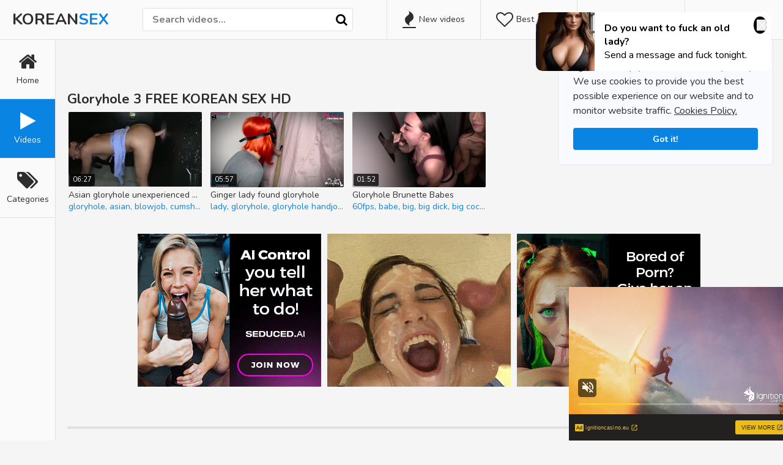

--- FILE ---
content_type: text/html; charset=UTF-8
request_url: https://www.koreansex.com.es/font/css/line-awesome.min.css
body_size: 16076
content:
<!DOCTYPE html>
<html lang="en">
<head>
    <title>Korean Sex - Korean Porn Videos HD, Free Korean Sex Clips</title>
    <meta name="description" content="Exclusive free korean porn tube site, find only the best korean sex movies, we collect only korean porn videos, daily new free korean sex videos." />
    <meta name="keywords" content="" />
	<meta name="RATING" content="RTA-5042-1996-1400-1577-RTA" />
        <link href="/css/styles.css" type="text/css" rel="stylesheet">
        <link href="/css/import.css" type="text/css" rel="stylesheet">
        <script src="https://use.fontawesome.com/d07c323071.js"></script>
        <script type="text/javascript" src="/js/jquery1.min.js"></script>
        <script type="text/javascript" src="/js/functions1.js"></script>
        <meta name="viewport" content="width=device-width, initial-scale=1.0"/>
        <meta name="apple-touch-fullscreen" content="YES" />
        	<link rel="canonical" href="https://www.koreansex.com.es/">
	
	<link rel="alternate" hreflang="x-default" href="https://www.koreansex.com.es/en/">
	<link rel="alternate" hreflang="en" href="https://www.koreansex.com.es/en/">
	<link rel="alternate" hreflang="de" href="https://www.koreansex.com.es/de/">
	<link rel="alternate" hreflang="fr" href="https://www.koreansex.com.es/fr/">
	<link rel="alternate" hreflang="it" href="https://www.koreansex.com.es/it/">
	<link rel="alternate" hreflang="ru" href="https://www.koreansex.com.es/ru/">
	<link rel="alternate" hreflang="es" href="https://www.koreansex.com.es/es/">
	<link rel="alternate" hreflang="tr" href="https://www.koreansex.com.es/tr/">
	<link rel="alternate" hreflang="vi" href="https://www.koreansex.com.es/vi/">
	<link rel="alternate" hreflang="pt" href="https://www.koreansex.com.es/pt/">
	<link rel="alternate" hreflang="nl" href="https://www.koreansex.com.es/nl/">
	<link rel="alternate" hreflang="sv" href="https://www.koreansex.com.es/sv/">
	<link rel="alternate" hreflang="id" href="https://www.koreansex.com.es/id/">
	<link rel="alternate" hreflang="ms" href="https://www.koreansex.com.es/ms/">
	<link rel="alternate" hreflang="ur" href="https://www.koreansex.com.es/ur/">
	<link rel="alternate" hreflang="th" href="https://www.koreansex.com.es/th/">
	<link rel="alternate" hreflang="hi" href="https://www.koreansex.com.es/hi/">
	<link rel="alternate" hreflang="ar" href="https://www.koreansex.com.es/ar/">
	<link rel="alternate" hreflang="cs" href="https://www.koreansex.com.es/cs/">
	<link rel="alternate" hreflang="da" href="https://www.koreansex.com.es/da/">
	<link rel="alternate" hreflang="el" href="https://www.koreansex.com.es/el/">
	<link rel="alternate" hreflang="hu" href="https://www.koreansex.com.es/hu/">
	<link rel="alternate" hreflang="no" href="https://www.koreansex.com.es/no/">
	<link rel="alternate" hreflang="sk" href="https://www.koreansex.com.es/sk/">
	<link rel="alternate" hreflang="sl" href="https://www.koreansex.com.es/sl/">
	<link rel="alternate" hreflang="fi" href="https://www.koreansex.com.es/fi/">
	<link rel="alternate" hreflang="ja" href="https://www.koreansex.com.es/ja/">
	<link rel="alternate" hreflang="ko" href="https://www.koreansex.com.es/ko/">
	<link rel="alternate" hreflang="zh" href="https://www.koreansex.com.es/zh/">
        <base target="_blank">
</head>
<style>
.categories-row a .total{
 display:none !important;
}
.main-wrapper-row .thumbs-row h2{
 border-style:none;
}
</style>
<style>
.ocultar-en-escritorio {
            max-height: 0px;
            font-size: 0;
            display: none !important;
}
@media only screen and (max-width: 640px) {
.ocultar-en-escritorio {
            display: inline !important;
            width : auto !important;
            max-height: inherit !important;
            overflow : visible !important;
            float : none !important;
}
body .ocultar-en-movil {
            display:none!important;
}
@media only screen and (max-width: 479px) {
.ocultar-en-escritorio {
            display: inline !important;
            width : auto !important;
            max-height: inherit !important;
            overflow : visible !important;
            float : none !important;
}
body .ocultar-en-movil {
            display:none!important;
}
</style>
<style>@media (max-width:640px){

 /* Centred block */
 .main-wrapper-row .ocultar-en-escritorio center{
  margin-top:-6px;
 }
 
}</style>
<body>  
	    <div class="header-row">
            
            <div class="b-menu"><i class="fa fa-bars"></i></div>
        
            <div class="logo">
                <a href="/">KOREAN<span>SEX</span></a>
            </div>
            
            <div class="b-list"><i class="fa fa-play"></i></div>
            <div class="b-search"><i class="fa fa-search"></i></div>
            
            <div class="header-list-row">
                <ul>
                    <li><a href="/new"><i class="fa fa-fire"></i> New videos</a></li>
                    <li><a href="/best"><i class="fa fa-heart-o"></i> Best videos</a></li>
                    <li><a href="/webcams.php"><i class="fa fa-eye"></i> Live Webcams</a></li>
                    <li><a href="/partner.php"><i class="fa fa-lock"></i> Premium Porn</a></li>
                </ul>
            </div>
            
            <div class="search-row">
                
                    <form class="search-form header-form" action="/search/" method="get" >
                    <div class="search-text">
                        <input type="text" name="search" class="input-search" placeholder="Search videos..." value=""/>
                    </div>
                    <button type="submit" title="Find"><i class="fa fa-search"></i></button>
                </form>
                
            </div>
            
        </div>
        
        <div class="menu-row">
            <ul>
                <li class="active"><a href="/"><i class="fa fa-home"></i> <span>Home</span></a></li>
                <li><a href="/best"><i class="fa fa-play"></i> <span>Videos</span></a></li>
                <li><a href="/categories/"><i class="fa fa-tags"></i> <span>Categories</span></a></li>
                <li><a href="https://xporn.gay"><i class="fa fa-mars"></i> Gay Porn</a></li>
            </ul>
        </div>
        
        <div class="main-wrapper-row">
            <div class="ocultar-en-escritorio"><br><center><iframe src="/0yolo/mob.php" class="na" sandbox="allow-scripts allow-popups allow-forms allow-same-origin" allowtransparency="true" scrolling="no" frameborder="0" marginheight="0" marginwidth="0" width="300" height="100"></iframe></center></div>
            <div class="wrapper-row">
            
                <div class="title-sort-row">
                 	<h1>Popular categories</h1>	
                </div>
                
                <div class="thumbs-row">		
	
	<div class="th"><div class="th-image"><a title="Granny:19 videos" href="/category/Granny/"><img class="lazy" src="/t.png" data-tn="ojLp" alt="Granny">
	<span class="th-videos" style="color:white"><i class="icon-videocam"></i>19</span></a></div><a class="th-title" href="/category/Granny/">Granny</a></div>
	<div class="th"><div class="th-image"><a title="Lesbian:413 videos" href="/category/Lesbian/"><img class="lazy" src="/t.png" data-tn="YZ7I" alt="Lesbian">
	<span class="th-videos" style="color:white"><i class="icon-videocam"></i>413</span></a></div><a class="th-title" href="/category/Lesbian/">Lesbian</a></div>
	<div class="th"><div class="th-image"><a title="Outdoor:107 videos" href="/category/Outdoor/"><img class="lazy" src="/t.png" data-tn="RdGd" alt="Outdoor">
	<span class="th-videos" style="color:white"><i class="icon-videocam"></i>107</span></a></div><a class="th-title" href="/category/Outdoor/">Outdoor</a></div>
	<div class="th"><div class="th-image"><a title="Orgy:214 videos" href="/category/Orgy/"><img class="lazy" src="/t.png" data-tn="Xs6K" alt="Orgy">
	<span class="th-videos" style="color:white"><i class="icon-videocam"></i>214</span></a></div><a class="th-title" href="/category/Orgy/">Orgy</a></div>
	<div class="th"><div class="th-image"><a title="Office:125 videos" href="/category/Office/"><img class="lazy" src="/t.png" data-tn="WjNv" alt="Office">
	<span class="th-videos" style="color:white"><i class="icon-videocam"></i>125</span></a></div><a class="th-title" href="/category/Office/">Office</a></div>
	<div class="th"><div class="th-image"><a title="Nylon:6 videos" href="/category/Nylon/"><img class="lazy" src="/t.png" data-tn="lvqo" alt="Nylon">
	<span class="th-videos" style="color:white"><i class="icon-videocam"></i>6</span></a></div><a class="th-title" href="/category/Nylon/">Nylon</a></div>
	<div class="th"><div class="th-image"><a title="Nurse:78 videos" href="/category/Nurse/"><img class="lazy" src="/t.png" data-tn="r6Xo" alt="Nurse">
	<span class="th-videos" style="color:white"><i class="icon-videocam"></i>78</span></a></div><a class="th-title" href="/category/Nurse/">Nurse</a></div>
	<div class="th"><div class="th-image"><a title="Nudist:17 videos" href="/category/Nudist/"><img class="lazy" src="/t.png" data-tn="0_q_" alt="Nudist">
	<span class="th-videos" style="color:white"><i class="icon-videocam"></i>17</span></a></div><a class="th-title" href="/category/Nudist/">Nudist</a></div>
	<div class="th"><div class="th-image"><a title="Nipples:139 videos" href="/category/Nipples/"><img class="lazy" src="/t.png" data-tn="T5w7" alt="Nipples">
	<span class="th-videos" style="color:white"><i class="icon-videocam"></i>139</span></a></div><a class="th-title" href="/category/Nipples/">Nipples</a></div>
	<div class="th"><div class="th-image"><a title="Natural:47 videos" href="/category/Natural/"><img class="lazy" src="/t.png" data-tn="9WgY" alt="Natural">
	<span class="th-videos" style="color:white"><i class="icon-videocam"></i>47</span></a></div><a class="th-title" href="/category/Natural/">Natural</a></div>
	<div class="th"><div class="th-image"><a title="Massage:422 videos" href="/category/Massage/"><img class="lazy" src="/t.png" data-tn="skvF" alt="Massage">
	<span class="th-videos" style="color:white"><i class="icon-videocam"></i>422</span></a></div><a class="th-title" href="/category/Massage/">Massage</a></div>
	<div class="th"><div class="th-image"><a title="Maid:93 videos" href="/category/Maid/"><img class="lazy" src="/t.png" data-tn="HCKC" alt="Maid">
	<span class="th-videos" style="color:white"><i class="icon-videocam"></i>93</span></a></div><a class="th-title" href="/category/Maid/">Maid</a></div>
	<div class="th"><div class="th-image"><a title="Lingerie:213 videos" href="/category/Lingerie/"><img class="lazy" src="/t.png" data-tn="H00p" alt="Lingerie">
	<span class="th-videos" style="color:white"><i class="icon-videocam"></i>213</span></a></div><a class="th-title" href="/category/Lingerie/">Lingerie</a></div>
	<div class="th"><div class="th-image"><a title="Latex:45 videos" href="/category/Latex/"><img class="lazy" src="/t.png" data-tn="4uXh" alt="Latex">
	<span class="th-videos" style="color:white"><i class="icon-videocam"></i>45</span></a></div><a class="th-title" href="/category/Latex/">Latex</a></div>
	<div class="th"><div class="th-image"><a title="Pissing:273 videos" href="/category/Pissing/"><img class="lazy" src="/t.png" data-tn="dCAZ" alt="Pissing">
	<span class="th-videos" style="color:white"><i class="icon-videocam"></i>273</span></a></div><a class="th-title" href="/category/Pissing/">Pissing</a></div>
	<div class="th"><div class="th-image"><a title="Ladyboy:29 videos" href="/category/Ladyboy/"><img class="lazy" src="/t.png" data-tn="Yb3e" alt="Ladyboy">
	<span class="th-videos" style="color:white"><i class="icon-videocam"></i>29</span></a></div><a class="th-title" href="/category/Ladyboy/">Ladyboy</a></div>
	<div class="th"><div class="th-image"><a title="Japanese wife:156 videos" href="/category/Japanese-Wife/"><img class="lazy" src="/t.png" data-tn="e_O8" alt="Japanese wife">
	<span class="th-videos" style="color:white"><i class="icon-videocam"></i>156</span></a></div><a class="th-title" href="/category/Japanese-Wife/">Japanese wife</a></div>
	<div class="th"><div class="th-image"><a title="Japanese uncensored:190 videos" href="/category/Japanese-Uncensored/"><img class="lazy" src="/t.png" data-tn="Fnfp" alt="Japanese uncensored">
	<span class="th-videos" style="color:white"><i class="icon-videocam"></i>190</span></a></div><a class="th-title" href="/category/Japanese-Uncensored/">Japanese uncensored</a></div>
	<div class="th"><div class="th-image"><a title="Japanese:4,731 videos" href="/category/Japanese/"><img class="lazy" src="/t.png" data-tn="mCRj" alt="Japanese">
	<span class="th-videos" style="color:white"><i class="icon-videocam"></i>4,731</span></a></div><a class="th-title" href="/category/Japanese/">Japanese</a></div>
	<div class="th"><div class="th-image"><a title="Italian:578 videos" href="/category/Italian/"><img class="lazy" src="/t.png" data-tn="gyX5" alt="Italian">
	<span class="th-videos" style="color:white"><i class="icon-videocam"></i>578</span></a></div><a class="th-title" href="/category/Italian/">Italian</a></div>
	<div class="th"><div class="th-image"><a title="Interracial:1,116 videos" href="/category/Interracial/"><img class="lazy" src="/t.png" data-tn="YFOG" alt="Interracial">
	<span class="th-videos" style="color:white"><i class="icon-videocam"></i>1,116</span></a></div><a class="th-title" href="/category/Interracial/">Interracial</a></div>
	<div class="th"><div class="th-image"><a title="Heels:41 videos" href="/category/Heels/"><img class="lazy" src="/t.png" data-tn="wg5x" alt="Heels">
	<span class="th-videos" style="color:white"><i class="icon-videocam"></i>41</span></a></div><a class="th-title" href="/category/Heels/">Heels</a></div>
	<div class="th"><div class="th-image"><a title="Handjob:1,492 videos" href="/category/Handjob/"><img class="lazy" src="/t.png" data-tn="FM07" alt="Handjob">
	<span class="th-videos" style="color:white"><i class="icon-videocam"></i>1,492</span></a></div><a class="th-title" href="/category/Handjob/">Handjob</a></div>
	<div class="th"><div class="th-image"><a title="Group:201 videos" href="/category/Group/"><img class="lazy" src="/t.png" data-tn="Ebbc" alt="Group">
	<span class="th-videos" style="color:white"><i class="icon-videocam"></i>201</span></a></div><a class="th-title" href="/category/Group/">Group</a></div>
	<div class="th"><div class="th-image"><a title="Grandpa:1 videos" href="/category/Grandpa/"><img class="lazy" src="/t.png" data-tn="Em5P" alt="Grandpa">
	<span class="th-videos" style="color:white"><i class="icon-videocam"></i>1</span></a></div><a class="th-title" href="/category/Grandpa/">Grandpa</a></div>
	<div class="th"><div class="th-image"><a title="Goth:8 videos" href="/category/Goth/"><img class="lazy" src="/t.png" data-tn="XMaF" alt="Goth">
	<span class="th-videos" style="color:white"><i class="icon-videocam"></i>8</span></a></div><a class="th-title" href="/category/Goth/">Goth</a></div>
	<div class="th"><div class="th-image"><a title="Gloryhole:3 videos" href="/category/Gloryhole/"><img class="lazy" src="/t.png" data-tn="iAdn" alt="Gloryhole">
	<span class="th-videos" style="color:white"><i class="icon-videocam"></i>3</span></a></div><a class="th-title" href="/category/Gloryhole/">Gloryhole</a></div>
	<div class="th"><div class="th-image"><a title="Pantyhose:61 videos" href="/category/Pantyhose/"><img class="lazy" src="/t.png" data-tn="kl1e" alt="Pantyhose">
	<span class="th-videos" style="color:white"><i class="icon-videocam"></i>61</span></a></div><a class="th-title" href="/category/Pantyhose/">Pantyhose</a></div>
	<div class="th"><div class="th-image"><a title="Pool:46 videos" href="/category/Pool/"><img class="lazy" src="/t.png" data-tn="VXoH" alt="Pool">
	<span class="th-videos" style="color:white"><i class="icon-videocam"></i>46</span></a></div><a class="th-title" href="/category/Pool/">Pool</a></div>
	<div class="th"><div class="th-image"><a title="Gangbang:385 videos" href="/category/Gangbang/"><img class="lazy" src="/t.png" data-tn="HOAa" alt="Gangbang">
	<span class="th-videos" style="color:white"><i class="icon-videocam"></i>385</span></a></div><a class="th-title" href="/category/Gangbang/">Gangbang</a></div>
	<div class="th"><div class="th-image"><a title="Spanking:55 videos" href="/category/Spanking/"><img class="lazy" src="/t.png" data-tn="oHc4" alt="Spanking">
	<span class="th-videos" style="color:white"><i class="icon-videocam"></i>55</span></a></div><a class="th-title" href="/category/Spanking/">Spanking</a></div>
	<div class="th"><div class="th-image"><a title="Whore:75 videos" href="/category/Whore/"><img class="lazy" src="/t.png" data-tn="7Y4i" alt="Whore">
	<span class="th-videos" style="color:white"><i class="icon-videocam"></i>75</span></a></div><a class="th-title" href="/category/Whore/">Whore</a></div>
	<div class="th"><div class="th-image"><a title="Webcam:2,134 videos" href="/category/Webcam/"><img class="lazy" src="/t.png" data-tn="Y1o1" alt="Webcam">
	<span class="th-videos" style="color:white"><i class="icon-videocam"></i>2,134</span></a></div><a class="th-title" href="/category/Webcam/">Webcam</a></div>
	<div class="th"><div class="th-image"><a title="Voyeur:195 videos" href="/category/Voyeur/"><img class="lazy" src="/t.png" data-tn="cLFR" alt="Voyeur">
	<span class="th-videos" style="color:white"><i class="icon-videocam"></i>195</span></a></div><a class="th-title" href="/category/Voyeur/">Voyeur</a></div>
	<div class="th"><div class="th-image"><a title="Upskirt:38 videos" href="/category/Upskirt/"><img class="lazy" src="/t.png" data-tn="bxQ5" alt="Upskirt">
	<span class="th-videos" style="color:white"><i class="icon-videocam"></i>38</span></a></div><a class="th-title" href="/category/Upskirt/">Upskirt</a></div>
	<div class="th"><div class="th-image"><a title="Uniform:107 videos" href="/category/Uniform/"><img class="lazy" src="/t.png" data-tn="_vYb" alt="Uniform">
	<span class="th-videos" style="color:white"><i class="icon-videocam"></i>107</span></a></div><a class="th-title" href="/category/Uniform/">Uniform</a></div>
	<div class="th"><div class="th-image"><a title="Toys:1,135 videos" href="/category/Toys/"><img class="lazy" src="/t.png" data-tn="W4lk" alt="Toys">
	<span class="th-videos" style="color:white"><i class="icon-videocam"></i>1,135</span></a></div><a class="th-title" href="/category/Toys/">Toys</a></div>
	<div class="th"><div class="th-image"><a title="Threesome:702 videos" href="/category/Threesome/"><img class="lazy" src="/t.png" data-tn="LKkL" alt="Threesome">
	<span class="th-videos" style="color:white"><i class="icon-videocam"></i>702</span></a></div><a class="th-title" href="/category/Threesome/">Threesome</a></div>
	<div class="th"><div class="th-image"><a title="Teen:412 videos" href="/category/Teen/"><img class="lazy" src="/t.png" data-tn="HOMx" alt="Teen">
	<span class="th-videos" style="color:white"><i class="icon-videocam"></i>412</span></a></div><a class="th-title" href="/category/Teen/">Teen</a></div>
	<div class="th"><div class="th-image"><a title="Swallow:89 videos" href="/category/Swallow/"><img class="lazy" src="/t.png" data-tn="xnBM" alt="Swallow">
	<span class="th-videos" style="color:white"><i class="icon-videocam"></i>89</span></a></div><a class="th-title" href="/category/Swallow/">Swallow</a></div>
	<div class="th"><div class="th-image"><a title="Strapon:28 videos" href="/category/Strapon/"><img class="lazy" src="/t.png" data-tn="ATN2" alt="Strapon">
	<span class="th-videos" style="color:white"><i class="icon-videocam"></i>28</span></a></div><a class="th-title" href="/category/Strapon/">Strapon</a></div>
	<div class="th"><div class="th-image"><a title="Squirt:403 videos" href="/category/Squirt/"><img class="lazy" src="/t.png" data-tn="Tq8H" alt="Squirt">
	<span class="th-videos" style="color:white"><i class="icon-videocam"></i>403</span></a></div><a class="th-title" href="/category/Squirt/">Squirt</a></div>
	<div class="th"><div class="th-image"><a title="Spy:21 videos" href="/category/Spy/"><img class="lazy" src="/t.png" data-tn="KpyV" alt="Spy">
	<span class="th-videos" style="color:white"><i class="icon-videocam"></i>21</span></a></div><a class="th-title" href="/category/Spy/">Spy</a></div>
	<div class="th"><div class="th-image"><a title="Skinny:239 videos" href="/category/Skinny/"><img class="lazy" src="/t.png" data-tn="nJVt" alt="Skinny">
	<span class="th-videos" style="color:white"><i class="icon-videocam"></i>239</span></a></div><a class="th-title" href="/category/Skinny/">Skinny</a></div>
	<div class="th"><div class="th-image"><a title="Pregnant:22 videos" href="/category/Pregnant/"><img class="lazy" src="/t.png" data-tn="sswj" alt="Pregnant">
	<span class="th-videos" style="color:white"><i class="icon-videocam"></i>22</span></a></div><a class="th-title" href="/category/Pregnant/">Pregnant</a></div>
	<div class="th"><div class="th-image"><a title="Shy:42 videos" href="/category/Shy/"><img class="lazy" src="/t.png" data-tn="np4g" alt="Shy">
	<span class="th-videos" style="color:white"><i class="icon-videocam"></i>42</span></a></div><a class="th-title" href="/category/Shy/">Shy</a></div>
	<div class="th"><div class="th-image"><a title="Shower:275 videos" href="/category/Shower/"><img class="lazy" src="/t.png" data-tn="ijL4" alt="Shower">
	<span class="th-videos" style="color:white"><i class="icon-videocam"></i>275</span></a></div><a class="th-title" href="/category/Shower/">Shower</a></div>
	<div class="th"><div class="th-image"><a title="Secretary:54 videos" href="/category/Secretary/"><img class="lazy" src="/t.png" data-tn="16YC" alt="Secretary">
	<span class="th-videos" style="color:white"><i class="icon-videocam"></i>54</span></a></div><a class="th-title" href="/category/Secretary/">Secretary</a></div>
	<div class="th"><div class="th-image"><a title="Screaming:21 videos" href="/category/Screaming/"><img class="lazy" src="/t.png" data-tn="M35k" alt="Screaming">
	<span class="th-videos" style="color:white"><i class="icon-videocam"></i>21</span></a></div><a class="th-title" href="/category/Screaming/">Screaming</a></div>
	<div class="th"><div class="th-image"><a title="Sauna:8 videos" href="/category/Sauna/"><img class="lazy" src="/t.png" data-tn="F0uM" alt="Sauna">
	<span class="th-videos" style="color:white"><i class="icon-videocam"></i>8</span></a></div><a class="th-title" href="/category/Sauna/">Sauna</a></div>
	<div class="th"><div class="th-image"><a title="Satin:14 videos" href="/category/Satin/"><img class="lazy" src="/t.png" data-tn="oHhL" alt="Satin">
	<span class="th-videos" style="color:white"><i class="icon-videocam"></i>14</span></a></div><a class="th-title" href="/category/Satin/">Satin</a></div>
	<div class="th"><div class="th-image"><a title="Saggy tits:8 videos" href="/category/Saggy-Tits/"><img class="lazy" src="/t.png" data-tn="5sAg" alt="Saggy tits">
	<span class="th-videos" style="color:white"><i class="icon-videocam"></i>8</span></a></div><a class="th-title" href="/category/Saggy-Tits/">Saggy tits</a></div>
	<div class="th"><div class="th-image"><a title="Russian:355 videos" href="/category/Russian/"><img class="lazy" src="/t.png" data-tn="MAsf" alt="Russian">
	<span class="th-videos" style="color:white"><i class="icon-videocam"></i>355</span></a></div><a class="th-title" href="/category/Russian/">Russian</a></div>
	<div class="th"><div class="th-image"><a title="Redhead:29 videos" href="/category/Redhead/"><img class="lazy" src="/t.png" data-tn="ThGh" alt="Redhead">
	<span class="th-videos" style="color:white"><i class="icon-videocam"></i>29</span></a></div><a class="th-title" href="/category/Redhead/">Redhead</a></div>
	<div class="th"><div class="th-image"><a title="Reality:375 videos" href="/category/Reality/"><img class="lazy" src="/t.png" data-tn="3zVr" alt="Reality">
	<span class="th-videos" style="color:white"><i class="icon-videocam"></i>375</span></a></div><a class="th-title" href="/category/Reality/">Reality</a></div>
	<div class="th"><div class="th-image"><a title="Public:585 videos" href="/category/Public/"><img class="lazy" src="/t.png" data-tn="mVGP" alt="Public">
	<span class="th-videos" style="color:white"><i class="icon-videocam"></i>585</span></a></div><a class="th-title" href="/category/Public/">Public</a></div>
	<div class="th"><div class="th-image"><a title="Prostitute:17 videos" href="/category/Prostitute/"><img class="lazy" src="/t.png" data-tn="F_cl" alt="Prostitute">
	<span class="th-videos" style="color:white"><i class="icon-videocam"></i>17</span></a></div><a class="th-title" href="/category/Prostitute/">Prostitute</a></div>
	<div class="th"><div class="th-image"><a title="Gay:24 videos" href="/category/Gay/"><img class="lazy" src="/t.png" data-tn="HveK" alt="Gay">
	<span class="th-videos" style="color:white"><i class="icon-videocam"></i>24</span></a></div><a class="th-title" href="/category/Gay/">Gay</a></div>
	<div class="th"><div class="th-image"><a title="Footjob:86 videos" href="/category/Footjob/"><img class="lazy" src="/t.png" data-tn="Tte4" alt="Footjob">
	<span class="th-videos" style="color:white"><i class="icon-videocam"></i>86</span></a></div><a class="th-title" href="/category/Footjob/">Footjob</a></div>
	<div class="th"><div class="th-image"><a title="Mature:795 videos" href="/category/Mature/"><img class="lazy" src="/t.png" data-tn="w0ZY" alt="Mature">
	<span class="th-videos" style="color:white"><i class="icon-videocam"></i>795</span></a></div><a class="th-title" href="/category/Mature/">Mature</a></div>
	<div class="th"><div class="th-image"><a title="Teacher:85 videos" href="/category/Teacher/"><img class="lazy" src="/t.png" data-tn="lQI7" alt="Teacher">
	<span class="th-videos" style="color:white"><i class="icon-videocam"></i>85</span></a></div><a class="th-title" href="/category/Teacher/">Teacher</a></div>
	<div class="th"><div class="th-image"><a title="Ass:3,202 videos" href="/category/Ass/"><img class="lazy" src="/t.png" data-tn="WM14" alt="Ass">
	<span class="th-videos" style="color:white"><i class="icon-videocam"></i>3,202</span></a></div><a class="th-title" href="/category/Ass/">Ass</a></div>
	<div class="th"><div class="th-image"><a title="Asian:29,580 videos" href="/category/Asian/"><img class="lazy" src="/t.png" data-tn="9lVS" alt="Asian">
	<span class="th-videos" style="color:white"><i class="icon-videocam"></i>29,580</span></a></div><a class="th-title" href="/category/Asian/">Asian</a></div>
	<div class="th"><div class="th-image"><a title="Armpit:2 videos" href="/category/Armpit/"><img class="lazy" src="/t.png" data-tn="IYXp" alt="Armpit">
	<span class="th-videos" style="color:white"><i class="icon-videocam"></i>2</span></a></div><a class="th-title" href="/category/Armpit/">Armpit</a></div>
	<div class="th"><div class="th-image"><a title="Anime:311 videos" href="/category/Anime/"><img class="lazy" src="/t.png" data-tn="iM0Z" alt="Anime">
	<span class="th-videos" style="color:white"><i class="icon-videocam"></i>311</span></a></div><a class="th-title" href="/category/Anime/">Anime</a></div>
	<div class="th"><div class="th-image"><a title="Anal:5,151 videos" href="/category/Anal/"><img class="lazy" src="/t.png" data-tn="xlqv" alt="Anal">
	<span class="th-videos" style="color:white"><i class="icon-videocam"></i>5,151</span></a></div><a class="th-title" href="/category/Anal/">Anal</a></div>
	<div class="th"><div class="th-image"><a title="Amateur:19,189 videos" href="/category/Amateur/"><img class="lazy" src="/t.png" data-tn="3Qvy" alt="Amateur">
	<span class="th-videos" style="color:white"><i class="icon-videocam"></i>19,189</span></a></div><a class="th-title" href="/category/Amateur/">Amateur</a></div>
	<div class="th"><div class="th-image"><a title="African:10 videos" href="/category/African/"><img class="lazy" src="/t.png" data-tn="KXzU" alt="African">
	<span class="th-videos" style="color:white"><i class="icon-videocam"></i>10</span></a></div><a class="th-title" href="/category/African/">African</a></div>
	<div class="th"><div class="th-image"><a title="Swinger:1 videos" href="/category/Swinger/"><img class="lazy" src="/t.png" data-tn="_ktA" alt="Swinger">
	<span class="th-videos" style="color:white"><i class="icon-videocam"></i>1</span></a></div><a class="th-title" href="/category/Swinger/">Swinger</a></div>
	<div class="th"><div class="th-image"><a title="Vintage:125 videos" href="/category/Vintage/"><img class="lazy" src="/t.png" data-tn="r6AZ" alt="Vintage">
	<span class="th-videos" style="color:white"><i class="icon-videocam"></i>125</span></a></div><a class="th-title" href="/category/Vintage/">Vintage</a></div>
	<div class="th"><div class="th-image"><a title="Wife swap:1 videos" href="/category/Wife-Swap/"><img class="lazy" src="/t.png" data-tn="XJhS" alt="Wife swap">
	<span class="th-videos" style="color:white"><i class="icon-videocam"></i>1</span></a></div><a class="th-title" href="/category/Wife-Swap/">Wife swap</a></div>
	<div class="th"><div class="th-image"><a title="Shemale:73 videos" href="/category/Shemale/"><img class="lazy" src="/t.png" data-tn="xjlC" alt="Shemale">
	<span class="th-videos" style="color:white"><i class="icon-videocam"></i>73</span></a></div><a class="th-title" href="/category/Shemale/">Shemale</a></div>
	<div class="th"><div class="th-image"><a title="Housewife:9 videos" href="/category/Housewife/"><img class="lazy" src="/t.png" data-tn="WGie" alt="Housewife">
	<span class="th-videos" style="color:white"><i class="icon-videocam"></i>9</span></a></div><a class="th-title" href="/category/Housewife/">Housewife</a></div>
	<div class="th"><div class="th-image"><a title="Aunt:8 videos" href="/category/Aunt/"><img class="lazy" src="/t.png" data-tn="Fl7S" alt="Aunt">
	<span class="th-videos" style="color:white"><i class="icon-videocam"></i>8</span></a></div><a class="th-title" href="/category/Aunt/">Aunt</a></div>
	<div class="th"><div class="th-image"><a title="Bbc:54 videos" href="/category/Bbc/"><img class="lazy" src="/t.png" data-tn="RIoT" alt="Bbc">
	<span class="th-videos" style="color:white"><i class="icon-videocam"></i>54</span></a></div><a class="th-title" href="/category/Bbc/">Bbc</a></div>
	<div class="th"><div class="th-image"><a title="Stepmom:39 videos" href="/category/Stepmom/"><img class="lazy" src="/t.png" data-tn="hKGC" alt="Stepmom">
	<span class="th-videos" style="color:white"><i class="icon-videocam"></i>39</span></a></div><a class="th-title" href="/category/Stepmom/">Stepmom</a></div>
	<div class="th"><div class="th-image"><a title="Wife:654 videos" href="/category/Wife/"><img class="lazy" src="/t.png" data-tn="tnLb" alt="Wife">
	<span class="th-videos" style="color:white"><i class="icon-videocam"></i>654</span></a></div><a class="th-title" href="/category/Wife/">Wife</a></div>
	<div class="th"><div class="th-image"><a title="Hairy:559 videos" href="/category/Hairy/"><img class="lazy" src="/t.png" data-tn="V_dt" alt="Hairy">
	<span class="th-videos" style="color:white"><i class="icon-videocam"></i>559</span></a></div><a class="th-title" href="/category/Hairy/">Hairy</a></div>
	<div class="th"><div class="th-image"><a title="Fat:97 videos" href="/category/Fat/"><img class="lazy" src="/t.png" data-tn="uGXm" alt="Fat">
	<span class="th-videos" style="color:white"><i class="icon-videocam"></i>97</span></a></div><a class="th-title" href="/category/Fat/">Fat</a></div>
	<div class="th"><div class="th-image"><a title="Cuckold:256 videos" href="/category/Cuckold/"><img class="lazy" src="/t.png" data-tn="SDZJ" alt="Cuckold">
	<span class="th-videos" style="color:white"><i class="icon-videocam"></i>256</span></a></div><a class="th-title" href="/category/Cuckold/">Cuckold</a></div>
	<div class="th"><div class="th-image"><a title="Classic:2 videos" href="/category/Classic/"><img class="lazy" src="/t.png" data-tn="xD8Y" alt="Classic">
	<span class="th-videos" style="color:white"><i class="icon-videocam"></i>2</span></a></div><a class="th-title" href="/category/Classic/">Classic</a></div>
	<div class="th"><div class="th-image"><a title="Big ass:5,249 videos" href="/category/Big-Ass/"><img class="lazy" src="/t.png" data-tn="Bdx1" alt="Big ass">
	<span class="th-videos" style="color:white"><i class="icon-videocam"></i>5,249</span></a></div><a class="th-title" href="/category/Big-Ass/">Big ass</a></div>
	<div class="th"><div class="th-image"><a title="Homemade:353 videos" href="/category/Homemade/"><img class="lazy" src="/t.png" data-tn="rSur" alt="Homemade">
	<span class="th-videos" style="color:white"><i class="icon-videocam"></i>353</span></a></div><a class="th-title" href="/category/Homemade/">Homemade</a></div>
	<div class="th"><div class="th-image"><a title="Mom:172 videos" href="/category/Mom/"><img class="lazy" src="/t.png" data-tn="kvni" alt="Mom">
	<span class="th-videos" style="color:white"><i class="icon-videocam"></i>172</span></a></div><a class="th-title" href="/category/Mom/">Mom</a></div>
	<div class="th"><div class="th-image"><a title="Milf:1,246 videos" href="/category/Milf/"><img class="lazy" src="/t.png" data-tn="uApd" alt="Milf">
	<span class="th-videos" style="color:white"><i class="icon-videocam"></i>1,246</span></a></div><a class="th-title" href="/category/Milf/">Milf</a></div>
	<div class="th"><div class="th-image"><a title="Big tits:5,691 videos" href="/category/Big-Tits/"><img class="lazy" src="/t.png" data-tn="OOCt" alt="Big tits">
	<span class="th-videos" style="color:white"><i class="icon-videocam"></i>5,691</span></a></div><a class="th-title" href="/category/Big-Tits/">Big tits</a></div>
	<div class="th"><div class="th-image"><a title="Old man:10 videos" href="/category/Old-Man/"><img class="lazy" src="/t.png" data-tn="WlUK" alt="Old man">
	<span class="th-videos" style="color:white"><i class="icon-videocam"></i>10</span></a></div><a class="th-title" href="/category/Old-Man/">Old man</a></div>
	<div class="th"><div class="th-image"><a title="Bath:38 videos" href="/category/Bath/"><img class="lazy" src="/t.png" data-tn="9SN5" alt="Bath">
	<span class="th-videos" style="color:white"><i class="icon-videocam"></i>38</span></a></div><a class="th-title" href="/category/Bath/">Bath</a></div>
	<div class="th"><div class="th-image"><a title="Bbw:737 videos" href="/category/Bbw/"><img class="lazy" src="/t.png" data-tn="usXP" alt="Bbw">
	<span class="th-videos" style="color:white"><i class="icon-videocam"></i>737</span></a></div><a class="th-title" href="/category/Bbw/">Bbw</a></div>
	<div class="th"><div class="th-image"><a title="Fisting:374 videos" href="/category/Fisting/"><img class="lazy" src="/t.png" data-tn="SCrv" alt="Fisting">
	<span class="th-videos" style="color:white"><i class="icon-videocam"></i>374</span></a></div><a class="th-title" href="/category/Fisting/">Fisting</a></div>
	<div class="th"><div class="th-image"><a title="Cougar:158 videos" href="/category/Cougar/"><img class="lazy" src="/t.png" data-tn="0eje" alt="Cougar">
	<span class="th-videos" style="color:white"><i class="icon-videocam"></i>158</span></a></div><a class="th-title" href="/category/Cougar/">Cougar</a></div>
	<div class="th"><div class="th-image"><a title="First time:130 videos" href="/category/First-Time/"><img class="lazy" src="/t.png" data-tn="ERGo" alt="First time">
	<span class="th-videos" style="color:white"><i class="icon-videocam"></i>130</span></a></div><a class="th-title" href="/category/First-Time/">First time</a></div>
	<div class="th"><div class="th-image"><a title="Fetish:2,809 videos" href="/category/Fetish/"><img class="lazy" src="/t.png" data-tn="hiff" alt="Fetish">
	<span class="th-videos" style="color:white"><i class="icon-videocam"></i>2,809</span></a></div><a class="th-title" href="/category/Fetish/">Fetish</a></div>
	<div class="th"><div class="th-image"><a title="Femdom:74 videos" href="/category/Femdom/"><img class="lazy" src="/t.png" data-tn="tS_U" alt="Femdom">
	<span class="th-videos" style="color:white"><i class="icon-videocam"></i>74</span></a></div><a class="th-title" href="/category/Femdom/">Femdom</a></div>
	<div class="th"><div class="th-image"><a title="Facial:228 videos" href="/category/Facial/"><img class="lazy" src="/t.png" data-tn="G1hl" alt="Facial">
	<span class="th-videos" style="color:white"><i class="icon-videocam"></i>228</span></a></div><a class="th-title" href="/category/Facial/">Facial</a></div>
	<div class="th"><div class="th-image"><a title="Ebony:943 videos" href="/category/Ebony/"><img class="lazy" src="/t.png" data-tn="EiuE" alt="Ebony">
	<span class="th-videos" style="color:white"><i class="icon-videocam"></i>943</span></a></div><a class="th-title" href="/category/Ebony/">Ebony</a></div>
	<div class="th"><div class="th-image"><a title="Double penetration:517 videos" href="/category/Double-Penetration/"><img class="lazy" src="/t.png" data-tn="EFg9" alt="Double penetration">
	<span class="th-videos" style="color:white"><i class="icon-videocam"></i>517</span></a></div><a class="th-title" href="/category/Double-Penetration/">Double penetration</a></div>
	<div class="th"><div class="th-image"><a title="Domination:23 videos" href="/category/Domination/"><img class="lazy" src="/t.png" data-tn="h025" alt="Domination">
	<span class="th-videos" style="color:white"><i class="icon-videocam"></i>23</span></a></div><a class="th-title" href="/category/Domination/">Domination</a></div>
	<div class="th"><div class="th-image"><a title="Doctor:11 videos" href="/category/Doctor/"><img class="lazy" src="/t.png" data-tn="CA6R" alt="Doctor">
	<span class="th-videos" style="color:white"><i class="icon-videocam"></i>11</span></a></div><a class="th-title" href="/category/Doctor/">Doctor</a></div>
	<div class="th"><div class="th-image"><a title="Deepthroat:141 videos" href="/category/Deepthroat/"><img class="lazy" src="/t.png" data-tn="mHYf" alt="Deepthroat">
	<span class="th-videos" style="color:white"><i class="icon-videocam"></i>141</span></a></div><a class="th-title" href="/category/Deepthroat/">Deepthroat</a></div>
	<div class="th"><div class="th-image"><a title="Cumshot:3,380 videos" href="/category/Cumshot/"><img class="lazy" src="/t.png" data-tn="eeN6" alt="Cumshot">
	<span class="th-videos" style="color:white"><i class="icon-videocam"></i>3,380</span></a></div><a class="th-title" href="/category/Cumshot/">Cumshot</a></div>
	<div class="th"><div class="th-image"><a title="Cousin:5 videos" href="/category/Cousin/"><img class="lazy" src="/t.png" data-tn="OOY6" alt="Cousin">
	<span class="th-videos" style="color:white"><i class="icon-videocam"></i>5</span></a></div><a class="th-title" href="/category/Cousin/">Cousin</a></div>
	<div class="th"><div class="th-image"><a title="Couple:1,096 videos" href="/category/Couple/"><img class="lazy" src="/t.png" data-tn="CX92" alt="Couple">
	<span class="th-videos" style="color:white"><i class="icon-videocam"></i>1,096</span></a></div><a class="th-title" href="/category/Couple/">Couple</a></div>
	<div class="th"><div class="th-image"><a title="Chubby:33 videos" href="/category/Chubby/"><img class="lazy" src="/t.png" data-tn="BZY2" alt="Chubby">
	<span class="th-videos" style="color:white"><i class="icon-videocam"></i>33</span></a></div><a class="th-title" href="/category/Chubby/">Chubby</a></div>
	<div class="th"><div class="th-image"><a title="Bdsm:222 videos" href="/category/Bdsm/"><img class="lazy" src="/t.png" data-tn="GEdu" alt="Bdsm">
	<span class="th-videos" style="color:white"><i class="icon-videocam"></i>222</span></a></div><a class="th-title" href="/category/Bdsm/">Bdsm</a></div>
	<div class="th"><div class="th-image"><a title="Cheerleader:18 videos" href="/category/Cheerleader/"><img class="lazy" src="/t.png" data-tn="6rOm" alt="Cheerleader">
	<span class="th-videos" style="color:white"><i class="icon-videocam"></i>18</span></a></div><a class="th-title" href="/category/Cheerleader/">Cheerleader</a></div>
	<div class="th"><div class="th-image"><a title="Cheating:52 videos" href="/category/Cheating/"><img class="lazy" src="/t.png" data-tn="l6Y3" alt="Cheating">
	<span class="th-videos" style="color:white"><i class="icon-videocam"></i>52</span></a></div><a class="th-title" href="/category/Cheating/">Cheating</a></div>
	<div class="th"><div class="th-image"><a title="Celebrity:942 videos" href="/category/Celebrity/"><img class="lazy" src="/t.png" data-tn="hBEf" alt="Celebrity">
	<span class="th-videos" style="color:white"><i class="icon-videocam"></i>942</span></a></div><a class="th-title" href="/category/Celebrity/">Celebrity</a></div>
	<div class="th"><div class="th-image"><a title="Cartoon:1,073 videos" href="/category/Cartoon/"><img class="lazy" src="/t.png" data-tn="YThq" alt="Cartoon">
	<span class="th-videos" style="color:white"><i class="icon-videocam"></i>1,073</span></a></div><a class="th-title" href="/category/Cartoon/">Cartoon</a></div>
	<div class="th"><div class="th-image"><a title="Bukkake:675 videos" href="/category/Bukkake/"><img class="lazy" src="/t.png" data-tn="c9UO" alt="Bukkake">
	<span class="th-videos" style="color:white"><i class="icon-videocam"></i>675</span></a></div><a class="th-title" href="/category/Bukkake/">Bukkake</a></div>
	<div class="th"><div class="th-image"><a title="Bondage:921 videos" href="/category/Bondage/"><img class="lazy" src="/t.png" data-tn="T5Rw" alt="Bondage">
	<span class="th-videos" style="color:white"><i class="icon-videocam"></i>921</span></a></div><a class="th-title" href="/category/Bondage/">Bondage</a></div>
	<div class="th"><div class="th-image"><a title="Blowjob:5,010 videos" href="/category/Blowjob/"><img class="lazy" src="/t.png" data-tn="j_To" alt="Blowjob">
	<span class="th-videos" style="color:white"><i class="icon-videocam"></i>5,010</span></a></div><a class="th-title" href="/category/Blowjob/">Blowjob</a></div>
	<div class="th"><div class="th-image"><a title="Blonde:908 videos" href="/category/Blonde/"><img class="lazy" src="/t.png" data-tn="R49N" alt="Blonde">
	<span class="th-videos" style="color:white"><i class="icon-videocam"></i>908</span></a></div><a class="th-title" href="/category/Blonde/">Blonde</a></div>
	<div class="th"><div class="th-image"><a title="Black:212 videos" href="/category/Black/"><img class="lazy" src="/t.png" data-tn="GfTK" alt="Black">
	<span class="th-videos" style="color:white"><i class="icon-videocam"></i>212</span></a></div><a class="th-title" href="/category/Black/">Black</a></div>
	<div class="th"><div class="th-image"><a title="Bikini:30 videos" href="/category/Bikini/"><img class="lazy" src="/t.png" data-tn="hWQt" alt="Bikini">
	<span class="th-videos" style="color:white"><i class="icon-videocam"></i>30</span></a></div><a class="th-title" href="/category/Bikini/">Bikini</a></div>
	<div class="th"><div class="th-image"><a title="Big cock:1,314 videos" href="/category/Big-Cock/"><img class="lazy" src="/t.png" data-tn="xHxF" alt="Big cock">
	<span class="th-videos" style="color:white"><i class="icon-videocam"></i>1,314</span></a></div><a class="th-title" href="/category/Big-Cock/">Big cock</a></div>
	<div class="th"><div class="th-image"><a title="Beauty:127 videos" href="/category/Beauty/"><img class="lazy" src="/t.png" data-tn="XEfr" alt="Beauty">
	<span class="th-videos" style="color:white"><i class="icon-videocam"></i>127</span></a></div><a class="th-title" href="/category/Beauty/">Beauty</a></div>
	<div class="th"><div class="th-image"><a title="Beach:57 videos" href="/category/Beach/"><img class="lazy" src="/t.png" data-tn="ZyxA" alt="Beach">
	<span class="th-videos" style="color:white"><i class="icon-videocam"></i>57</span></a></div><a class="th-title" href="/category/Beach/">Beach</a></div>
	<div class="th"><div class="th-image"><a title="Schoolgirl:142 videos" href="/category/Schoolgirl/"><img class="lazy" src="/t.png" data-tn="G4Xb" alt="Schoolgirl">
	<span class="th-videos" style="color:white"><i class="icon-videocam"></i>142</span></a></div><a class="th-title" href="/category/Schoolgirl/">Schoolgirl</a></div><br>
	<h2>FREE KOREAN SEX VIDEOS</h2>

    <div class="desc-main">
       	 <p>Watch free korean sex videos without limits on free exclusive free asian and korean porn tube site. Free korean videos website where you can enjoy unlimited free sex hd movies from korea and watch videos with no restrictions. We have an extensive list of new amateur korean videos daily. This website indexes premium korean sex videos from different platforms such as txxx, xvideos, pornhub and youporn among many other porn websites in the world. A wide collection of amateur porn videos, professionals, korean blowjobs, korean teens, and many other categories in which to find thousands of free porn videos. This site is only for persons over 18 years of age, this website can be accessed from any device.</p>
    </div>
			</div>
		</div>
		    <div class="avbar-row">
                    
                    <div class="avbar-col">
                      <iframe src="/0yolo/yolo2.php" class="na" sandbox="allow-scripts allow-popups allow-forms allow-same-origin" allowtransparency="true" scrolling="no" frameborder="0" marginheight="0" marginwidth="0" width="300" height="250"></iframe>                    </div>
                    
                    <div class="avbar-col avbar-col-2">
                        <iframe src="/0yolo/yolo2.php" class="na" sandbox="allow-scripts allow-popups allow-forms allow-same-origin" allowtransparency="true" scrolling="no" frameborder="0" marginheight="0" marginwidth="0" width="300" height="250"></iframe>                    </div>
                    
                    <div class="avbar-col avbar-col-3">
                       <iframe src="/0yolo/yolo2.php" class="na" sandbox="allow-scripts allow-popups allow-forms allow-same-origin" allowtransparency="true" scrolling="no" frameborder="0" marginheight="0" marginwidth="0" width="300" height="250"></iframe>                   </div>
                    
                    <div class="avbar-col avbar-col-4">
                       <iframe src="/0yolo/yolo2.php" class="na" sandbox="allow-scripts allow-popups allow-forms allow-same-origin" allowtransparency="true" scrolling="no" frameborder="0" marginheight="0" marginwidth="0" width="300" height="250"></iframe>               </div>
                    
                    <div class="avbar-col avbar-col-5">
                       <iframe src="/0yolo/yolo2.php" class="na" sandbox="allow-scripts allow-popups allow-forms allow-same-origin" allowtransparency="true" scrolling="no" frameborder="0" marginheight="0" marginwidth="0" width="300" height="250"></iframe>                    </div>
                    
                </div>
	   <h2>Hot Searches</h2>
                
                <div class="searches-row">
                    
                    <ul>

<li><a href="/search/업스커트"><i class="fa fa-search"></i> 업스커트</a></li>
                     
                     <li><a href="/search/뿌려"><i class="fa fa-search"></i> 뿌려</a></li>
                     
                     <li><a href="/search/마사지"><i class="fa fa-search"></i> 마사지</a></li>
                     
                     <li><a href="/search/성숙한"><i class="fa fa-search"></i> 성숙한</a></li>
                     
                     <li><a href="/search/여학생들"><i class="fa fa-search"></i> 여학생들</a></li>
                     
                     <li><a href="/search/누드 소녀 샤워"><i class="fa fa-search"></i> 누드 소녀 샤워</a></li>
                     
                     <li><a href="/search/누드 웹캠"><i class="fa fa-search"></i> 누드 웹캠</a></li>
                     
                     <li><a href="/search/털이 음부"><i class="fa fa-search"></i> 털이 음부</a></li>
                     
                     <li><a href="/search/이웃과 아내"><i class="fa fa-search"></i> 이웃과 아내</a></li>
                     
                     <li><a href="/search/유출된 섹스 비디오"><i class="fa fa-search"></i> 유출된 섹스 비디오</a></li>
                     
                     <li><a href="/search/부정 행위 아내"><i class="fa fa-search"></i> 부정 행위 아내</a></li>
                     
                     <li><a href="/search/지방 빠는"><i class="fa fa-search"></i> 지방 빠는</a></li>
                     
                     <li><a href="/search/레즈비언"><i class="fa fa-search"></i> 레즈비언</a></li>
                     
                     <li><a href="/search/비밀 카메라"><i class="fa fa-search"></i> 비밀 카메라</a></li>
                     
                     <li><a href="/search/큰 가슴"><i class="fa fa-search"></i> 큰 가슴</a></li>
                     
                     <li><a href="/search/작은 가슴"><i class="fa fa-search"></i> 작은 가슴</a></li>
                     
                     <li><a href="/search/젊은 삼인조"><i class="fa fa-search"></i> 젊은 삼인조</a></li>
                     
                     <li><a href="/search/오르가슴"><i class="fa fa-search"></i> 오르가슴</a></li>
                     
                     <li><a href="/search/sharing-bed-with-step-sister"><i class="fa fa-search"></i> sharing bed with step sister</a></li>
                     
                     <li><a href="/search/lynn-lynn"><i class="fa fa-search"></i> lynn lynn</a></li>
                     
                     <li><a href="/search/수음"><i class="fa fa-search"></i> 수음</a></li>
                     
                     <li><a href="/search/섹시한 여자"><i class="fa fa-search"></i> 섹시한 여자</a></li>
                     
                     <li><a href="/search/키돌 섹스"><i class="fa fa-search"></i> 키돌 섹스</a></li>
                     
                     <li><a href="/search/케이팝 섹스"><i class="fa fa-search"></i> 케이팝 섹스</a></li>
                     
                     <li><a href="/search/kpop"><i class="fa fa-search"></i> kpop</a></li>
                     
                     <li><a href="/search/엄마와 섹스"><i class="fa fa-search"></i> 엄마와 섹스</a></li>
                     
                     <li><a href="/search/작은 한국"><i class="fa fa-search"></i> 작은 한국</a></li>
                     
                     <li><a href="/search/호위"><i class="fa fa-search"></i> 호위</a></li>
                     
                     <li><a href="/search/매춘부"><i class="fa fa-search"></i> 매춘부</a></li>
                     
                     <li><a href="/search/seoul"><i class="fa fa-search"></i> seoul</a></li>
                     
                     <li><a href="/search/거리 오럴 섹스"><i class="fa fa-search"></i> 거리 오럴 섹스</a></li>
                     
                     <li><a href="/search/젊은 숙녀"><i class="fa fa-search"></i> 젊은 숙녀</a></li>
                     
                     <li><a href="/search/작업을 날려"><i class="fa fa-search"></i> 작업을 날려</a></li>
                        
                    <li><a href="/search/korean-teen"><i class="fa fa-search"></i> korean teen</a></li>
                     
                     <li><a href="/search/sexy-korean-young"><i class="fa fa-search"></i> sexy korean young</a></li>
                     
                     <li><a href="/search/asian-tube"><i class="fa fa-search"></i> asian tube</a></li>
                     
                     <li><a href="/search/xvidoes-korean"><i class="fa fa-search"></i> xvideos korean</a></li>
                     
                     <li><a href="/search/jojo"><i class="fa fa-search"></i> jojo</a></li>
                     
                     <li><a href="/search/little-dol"><i class="fa fa-search"></i> little dol</a></li>
                     
                     <li><a href="/search/chinese-fc2"><i class="fa fa-search"></i> chinese fc2</a></li>
                     
                     <li><a href="/search/mom-korean-sex"><i class="fa fa-search"></i> mom korean sex</a></li>
                     
                     <li><a href="/search/birthday-gift-sex"><i class="fa fa-search"></i> birthday gift sex</a></li>
                     
                     <li><a href="/search/hot-aunt"><i class="fa fa-search"></i> hot aunt</a></li>
                     
                     <li><a href="/search/small-tits"><i class="fa fa-search"></i> small tits</a></li>
                     
                     <li><a href="/search/hewan"><i class="fa fa-search"></i> hewan</a></li>
                     
                     <li><a href="/search/vintage-mom-son"><i class="fa fa-search"></i> vintage mom son</a></li>
                     
                     <li><a href="/search/lesbian-sucking"><i class="fa fa-search"></i> lesbian sucking</a></li>
                     
                     <li><a href="/search/demirose"><i class="fa fa-search"></i> demirose</a></li>
                     
                     <li><a href="/search/brazzer-party"><i class="fa fa-search"></i> brazzer party</a></li>
                     
                     <li><a href="/search/fisting-festival"><i class="fa fa-search"></i> fisting festival</a></li>
                     
                     <li><a href="/search/melayu"><i class="fa fa-search"></i> melayu</a></li>
                     
                     <li><a href="/search/sharing-bed-with-step-sister"><i class="fa fa-search"></i> sharing bed with step sister</a></li>
                     
                     <li><a href="/search/lynn-lynn"><i class="fa fa-search"></i> lynn lynn</a></li>
                     
                     <li><a href="/search/sex-with-toy"><i class="fa fa-search"></i> sex with toy</a></li>
                     
                     <li><a href="/search/granny-masturbation-orgasm"><i class="fa fa-search"></i> granny masturbation orgasm</a></li>
                     
                     <li><a href="/search/little-son-and-mom"><i class="fa fa-search"></i> little son and mom</a></li>
                     
                     <li><a href="/search/schwangere-mit-muttermilch"><i class="fa fa-search"></i> schwangere mit muttermilch</a></li>
                     
                     <li><a href="/search/h0txxxhub-baboo"><i class="fa fa-search"></i> h0txxxhub baboo</a></li>
                     
                     <li><a href="/search/family-cute-taboo"><i class="fa fa-search"></i> family cute taboo</a></li>
                     
                     <li><a href="/search/small-indain-girl"><i class="fa fa-search"></i> small indain girl</a></li>
                     
                     <li><a href="/search/momm"><i class="fa fa-search"></i> momm</a></li>
                     
                     <li><a href="/search/real-mom-and-son-fuck"><i class="fa fa-search"></i> real mom and son fuck</a></li>
                     
                     <li><a href="/search/plage"><i class="fa fa-search"></i> plage</a></li>
                     
                     <li><a href="/search/russian"><i class="fa fa-search"></i> russian</a></li>
                     
                     <li><a href="/search/amateur-fc2-korean-sex"><i class="fa fa-search"></i> amateur fc2 korean sex</a></li>
                     
                     <li><a href="/search/iranj"><i class="fa fa-search"></i> iranj</a></li>
                     
                     <li><a href="/search/30-minutes"><i class="fa fa-search"></i> 30 minutes</a></li>
                     
                     <li><a href="/search/melissa-lujan"><i class="fa fa-search"></i> melissa lujan</a></li>
                     
                     <li><a href="/search/sonia-sunny"><i class="fa fa-search"></i> sonia sunny</a></li>
                     
                     <li><a href="/search/fist-taim-sex"><i class="fa fa-search"></i> fist taim sex</a></li>
                     
                     <li><a href="/search/indian-maa"><i class="fa fa-search"></i> indian maa</a></li>
                     
                     <li><a href="/search/cin-filim"><i class="fa fa-search"></i> cin filim</a></li>
                     
                     <li><a href="/search/quick"><i class="fa fa-search"></i> quick</a></li>
                     
                     <li><a href="/search/japanese-magic-mirror"><i class="fa fa-search"></i> japanese magic mirror</a></li>
                     
                     <li><a href="/search/casting-porn"><i class="fa fa-search"></i> casting porn</a></li>
                     
                     <li><a href="/search/flim"><i class="fa fa-search"></i> flim</a></li>
                     
                     <li><a href="/search/zara-durose"><i class="fa fa-search"></i> zara durose</a></li>
                     
                     <li><a href="/search/yuma-asami"><i class="fa fa-search"></i> yuma asami</a></li>
                     
                     <li><a href="/search/japanis"><i class="fa fa-search"></i> japanis</a></li>
                     
                     <li><a href="/search/shy-indian"><i class="fa fa-search"></i> shy indian</a></li>
                     
                     <li><a href="/search/bangladeshi-movi-sex"><i class="fa fa-search"></i> bangladeshi movi sex</a></li>
                     
                     <li><a href="/search/turn"><i class="fa fa-search"></i> turn</a></li>
                     
                     <li><a href="/search/doggy-fuck-till-cum"><i class="fa fa-search"></i> doggy fuck till cum</a></li>
                    </ul>
                    
                </div>

<h2>Last Searches</h2>

<div class="searches-list">
        <p>
<ul class="related-tags"><li><a href="/tags/Korean-Porno-Hd" class="tag">korean porno hd</a></li><li><a href="/tags/그림-물감-흥분-하드-코어" class="tag">그림 물감 흥분 하드 코어</a></li><li><a href="/tags/쿠거-구강-뜨거운-갈색-머리" class="tag">쿠거 구강 뜨거운 갈색 머리</a></li><li><h4><a href="/tags/임신-뜨거운-섹시한-여자" class="tag">임신 뜨거운 섹시한 여자</a></h4></li><li><a href="/tags/완전-뜨거운-선생님" class="tag">완전 뜨거운 선생님</a></li><li><a href="/tags/참사관-꽃미남" class="tag">참사관 꽃미남</a></li><li><a href="/tags/만화-포르노-8-흥분한-여자" class="tag">만화 포르노 8 흥분한 여자</a></li><li><a href="/tags/몬스터헌터-월드-캐릭터-성별" class="tag">몬스터헌터 월드 캐릭터 성별</a></li><li><a href="/tags/콜롬비아-소녀-거대한-수탉" class="tag">콜롬비아 소녀 거대한 수탉</a></li><li><a href="/tags/Korean-Drama-Sex-Videos.com" class="tag">korean drama sex videos.com</a></li><li><a href="/tags/Best-Korean-Sex-Scene-Movie" class="tag">best korean sex scene movie</a></li><li><h4><a href="/tags/쿠거-대-레즈비언-남편-상사" class="tag">쿠거 대 레즈비언 남편 상사</a></h4></li><li><a href="/tags/아니-어디서" class="tag">아니 어디서</a></li><li><a href="/tags/친절한-커플-뜨거운-섹시한" class="tag">친절한 커플 뜨거운 섹시한</a></li><li><a href="/tags/Women-On-Korean-Catigorie-On-Porn-Hub" class="tag">women on korean catigorie on porn hub</a></li><li><a href="/tags/Korean-Blue-Sex-Movie-Xxxx" class="tag">korean blue sex movie xxxx</a></li><li><h4><a href="/tags/컬러-클라이맥스-뜨거운-섹시한중년여성" class="tag">컬러 클라이맥스 뜨거운 섹시한중년여성</a></h4></li><li><a href="/tags/수탉-펌프-뜨거운-할머니" class="tag">수탉 펌프 뜨거운 할머니</a></li><li><a href="/tags/콘돔-섹스-뜨거운-주무르기" class="tag">콘돔 섹스 뜨거운 주무르기</a></li><li><a href="/tags/Korean-Sex-Scandal-Site-Xnxx.com" class="tag">korean sex scandal site xnxx.com</a></li></ul></p>
  </div> 
<style>
/* Link */
.related-tags li a{
 background-color:#fafafa;
 border-style:solid;
 border-width:1px;
 border-color:#dddddd;
 border-top-right-radius:2px;
 border-top-left-radius:2px;
 border-bottom-left-radius:2px;
 border-bottom-right-radius:2px;
}


</style>
                                
                <h2>Categories</h2>
                
                <div class="categories-row">
                    
                    <ul>
                        
                        <li>
                            <div>
                     <a href="/category/18/">
                             <span class="name"><i class="fa fa-tag"></i> 18</span>
                             <span class="total"><i class="fa fa-video"></i> 1136 videos</span>
                         </a>
                     </div>
                 </li>
                 
                 <li>
                     <div>
                         <a href="/category/18yo/">
                             <span class="name"><i class="fa fa-tag"></i> 18yo</span>
                             <span class="total"><i class="fa fa-video"></i> 555 videos</span>
                         </a>
                     </div>
                 </li>
                 
                 <li>
                     <div>
                         <a href="/category/60fps/">
                             <span class="name"><i class="fa fa-tag"></i> 60fps</span>
                             <span class="total"><i class="fa fa-video"></i> 150 videos</span>
                         </a>
                     </div>
                 </li>
                 
                 <li>
                     <div>
                         <a href="/category/69/">
                             <span class="name"><i class="fa fa-tag"></i> 69</span>
                             <span class="total"><i class="fa fa-video"></i> 665 videos</span>
                         </a>
                     </div>
                 </li>
                 
                 <li>
                     <div>
                         <a href="/category/amateur/">
                             <span class="name"><i class="fa fa-tag"></i> amateur</span>
                             <span class="total"><i class="fa fa-video"></i> 23716 videos</span>
                         </a>
                     </div>
                 </li>
                 
                 <li>
                     <div>
                         <a href="/category/amateurs/">
                             <span class="name"><i class="fa fa-tag"></i> amateurs</span>
                             <span class="total"><i class="fa fa-video"></i> 975 videos</span>
                         </a>
                     </div>
                 </li>
                 
                 <li>
                     <div>
                         <a href="/category/anal/">
                             <span class="name"><i class="fa fa-tag"></i> anal</span>
                             <span class="total"><i class="fa fa-video"></i> 17194 videos</span>
                         </a>
                     </div>
                 </li>
                 
                 <li>
                     <div>
                         <a href="/category/anal-masturbation/">
                             <span class="name"><i class="fa fa-tag"></i> anal masturbation</span>
                             <span class="total"><i class="fa fa-video"></i> 969 videos</span>
                         </a>
                     </div>
                 </li>
                 
                 <li>
                     <div>
                         <a href="/category/anal-porn/">
                             <span class="name"><i class="fa fa-tag"></i> anal porn</span>
                             <span class="total"><i class="fa fa-video"></i> 965 videos</span>
                         </a>
                     </div>
                 </li>
                 
                 <li>
                     <div>
                         <a href="/category/anal-sex/">
                             <span class="name"><i class="fa fa-tag"></i> anal sex</span>
                             <span class="total"><i class="fa fa-video"></i> 7846 videos</span>
                         </a>
                     </div>
                 </li>
                 
                 <li>
                     <div>
                         <a href="/category/anal-sex/">
                             <span class="name"><i class="fa fa-tag"></i> anal sex</span>
                             <span class="total"><i class="fa fa-video"></i> 2684 videos</span>
                         </a>
                     </div>
                 </li>
                 
                 <li>
                     <div>
                         <a href="/category/analsex/">
                             <span class="name"><i class="fa fa-tag"></i> analsex</span>
                             <span class="total"><i class="fa fa-video"></i> 273 videos</span>
                         </a>
                     </div>
                 </li>
                 
                 <li>
                     <div>
                         <a href="/category/arab/">
                             <span class="name"><i class="fa fa-tag"></i> arab</span>
                             <span class="total"><i class="fa fa-video"></i> 2016 videos</span>
                         </a>
                     </div>
                 </li>
                 
                 <li>
                     <div>
                         <a href="/category/asian/">
                             <span class="name"><i class="fa fa-tag"></i> asian</span>
                             <span class="total"><i class="fa fa-video"></i> 4829 videos</span>
                         </a>
                     </div>
                 </li>
                 
                 <li>
                     <div>
                         <a href="/category/ass/">
                             <span class="name"><i class="fa fa-tag"></i> ass</span>
                             <span class="total"><i class="fa fa-video"></i> 10096 videos</span>
                         </a>
                     </div>
                 </li>
                 
                 <li>
                     <div>
                         <a href="/category/ass-fuck/">
                             <span class="name"><i class="fa fa-tag"></i> ass fuck</span>
                             <span class="total"><i class="fa fa-video"></i> 4447 videos</span>
                         </a>
                     </div>
                 </li>
                 
                 <li>
                     <div>
                         <a href="/category/ass-fucking/">
                             <span class="name"><i class="fa fa-tag"></i> ass fucking</span>
                             <span class="total"><i class="fa fa-video"></i> 1813 videos</span>
                         </a>
                     </div>
                 </li>
                 
                 <li>
                     <div>
                         <a href="/category/ass-to-mouth/">
                             <span class="name"><i class="fa fa-tag"></i> ass to mouth</span>
                             <span class="total"><i class="fa fa-video"></i> 541 videos</span>
                         </a>
                     </div>
                 </li>
                 
                 <li>
                     <div>
                         <a href="/category/assfuck/">
                             <span class="name"><i class="fa fa-tag"></i> assfuck</span>
                             <span class="total"><i class="fa fa-video"></i> 582 videos</span>
                         </a>
                     </div>
                 </li>
                 
                 <li>
                     <div>
                         <a href="/category/asshole/">
                             <span class="name"><i class="fa fa-tag"></i> asshole</span>
                             <span class="total"><i class="fa fa-video"></i> 357 videos</span>
                         </a>
                     </div>
                 </li>
                 
                 <li>
                     <div>
                         <a href="/category/audition/">
                             <span class="name"><i class="fa fa-tag"></i> audition</span>
                             <span class="total"><i class="fa fa-video"></i> 168 videos</span>
                         </a>
                     </div>
                 </li>
                 
                 <li>
                     <div>
                         <a href="/category/aunty/">
                             <span class="name"><i class="fa fa-tag"></i> aunty</span>
                             <span class="total"><i class="fa fa-video"></i> 194 videos</span>
                         </a>
                     </div>
                 </li>
                 
                 <li>
                     <div>
                         <a href="/category/babe/">
                             <span class="name"><i class="fa fa-tag"></i> babe</span>
                             <span class="total"><i class="fa fa-video"></i> 10101 videos</span>
                         </a>
                     </div>
                 </li>
                 
                 <li>
                     <div>
                         <a href="/category/babes/">
                             <span class="name"><i class="fa fa-tag"></i> babes</span>
                             <span class="total"><i class="fa fa-video"></i> 289 videos</span>
                         </a>
                     </div>
                 </li>
                 
                 <li>
                     <div>
                         <a href="/category/bang-bros/">
                             <span class="name"><i class="fa fa-tag"></i> bang bros</span>
                             <span class="total"><i class="fa fa-video"></i> 215 videos</span>
                         </a>
                     </div>
                 </li>
                 
                 <li>
                     <div>
                         <a href="/category/bangbros/">
                             <span class="name"><i class="fa fa-tag"></i> bangbros</span>
                             <span class="total"><i class="fa fa-video"></i> 211 videos</span>
                         </a>
                     </div>
                 </li>
                 
                 <li>
                     <div>
                         <a href="/category/bareback/">
                             <span class="name"><i class="fa fa-tag"></i> bareback</span>
                             <span class="total"><i class="fa fa-video"></i> 1048 videos</span>
                         </a>
                     </div>
                 </li>
                 
                 <li>
                     <div>
                         <a href="/category/bathroom/">
                             <span class="name"><i class="fa fa-tag"></i> bathroom</span>
                             <span class="total"><i class="fa fa-video"></i> 428 videos</span>
                         </a>
                     </div>
                 </li>
                 
                 <li>
                     <div>
                         <a href="/category/bbc/">
                             <span class="name"><i class="fa fa-tag"></i> bbc</span>
                             <span class="total"><i class="fa fa-video"></i> 4955 videos</span>
                         </a>
                     </div>
                 </li>
                 
                 <li>
                     <div>
                         <a href="/category/bbw/">
                             <span class="name"><i class="fa fa-tag"></i> bbw</span>
                             <span class="total"><i class="fa fa-video"></i> 4702 videos</span>
                         </a>
                     </div>
                 </li>
                 
                 <li>
                     <div>
                         <a href="/category/bdsm/">
                             <span class="name"><i class="fa fa-tag"></i> bdsm</span>
                             <span class="total"><i class="fa fa-video"></i> 159 videos</span>
                         </a>
                     </div>
                 </li>
                 
                 <li>
                     <div>
                         <a href="/category/beautiful/">
                             <span class="name"><i class="fa fa-tag"></i> beautiful</span>
                             <span class="total"><i class="fa fa-video"></i> 423 videos</span>
                         </a>
                     </div>
                 </li>
                 
                 <li>
                     <div>
                         <a href="/category/bhabhi/">
                             <span class="name"><i class="fa fa-tag"></i> bhabhi</span>
                             <span class="total"><i class="fa fa-video"></i> 117 videos</span>
                         </a>
                     </div>
                 </li>
                 
                 <li>
                     <div>
                         <a href="/category/big-ass/">
                             <span class="name"><i class="fa fa-tag"></i> big ass</span>
                             <span class="total"><i class="fa fa-video"></i> 5607 videos</span>
                         </a>
                     </div>
                 </li>
                 
                 <li>
                     <div>
                         <a href="/category/big-ass/">
                             <span class="name"><i class="fa fa-tag"></i> big ass</span>
                             <span class="total"><i class="fa fa-video"></i> 16236 videos</span>
                         </a>
                     </div>
                 </li>
                 
                 <li>
                     <div>
                         <a href="/category/big-black-cock/">
                             <span class="name"><i class="fa fa-tag"></i> big black cock</span>
                             <span class="total"><i class="fa fa-video"></i> 1032 videos</span>
                         </a>
                     </div>
                 </li>
                 
                 <li>
                     <div>
                         <a href="/category/big-boobs/">
                             <span class="name"><i class="fa fa-tag"></i> big boobs</span>
                             <span class="total"><i class="fa fa-video"></i> 1660 videos</span>
                         </a>
                     </div>
                 </li>
                 
                 <li>
                     <div>
                         <a href="/category/big-booty/">
                             <span class="name"><i class="fa fa-tag"></i> big booty</span>
                             <span class="total"><i class="fa fa-video"></i> 1286 videos</span>
                         </a>
                     </div>
                 </li>
                 
                 <li>
                     <div>
                         <a href="/category/big-butt/">
                             <span class="name"><i class="fa fa-tag"></i> big butt</span>
                             <span class="total"><i class="fa fa-video"></i> 1536 videos</span>
                         </a>
                     </div>
                 </li>
                 
                 <li>
                     <div>
                         <a href="/category/big-cock/">
                             <span class="name"><i class="fa fa-tag"></i> big cock</span>
                             <span class="total"><i class="fa fa-video"></i> 4160 videos</span>
                         </a>
                     </div>
                 </li>
                 
                 <li>
                     <div>
                         <a href="/category/big-cock/">
                             <span class="name"><i class="fa fa-tag"></i> big cock</span>
                             <span class="total"><i class="fa fa-video"></i> 14894 videos</span>
                         </a>
                     </div>
                 </li>
                 
                 <li>
                     <div>
                         <a href="/category/big-dick/">
                             <span class="name"><i class="fa fa-tag"></i> big dick</span>
                             <span class="total"><i class="fa fa-video"></i> 8512 videos</span>
                         </a>
                     </div>
                 </li>
                 
                 <li>
                     <div>
                         <a href="/category/big-dick/">
                             <span class="name"><i class="fa fa-tag"></i> big dick</span>
                             <span class="total"><i class="fa fa-video"></i> 2193 videos</span>
                         </a>
                     </div>
                 </li>
                 
                 <li>
                     <div>
                         <a href="/category/big-dicks/">
                             <span class="name"><i class="fa fa-tag"></i> big dicks</span>
                             <span class="total"><i class="fa fa-video"></i> 106 videos</span>
                         </a>
                     </div>
                 </li>
                 
                 <li>
                     <div>
                         <a href="/category/big-tits/">
                             <span class="name"><i class="fa fa-tag"></i> big tits</span>
                             <span class="total"><i class="fa fa-video"></i> 4924 videos</span>
                         </a>
                     </div>
                 </li>
                 
                 <li>
                     <div>
                         <a href="/category/big-tits/">
                             <span class="name"><i class="fa fa-tag"></i> big tits</span>
                             <span class="total"><i class="fa fa-video"></i> 20715 videos</span>
                         </a>
                     </div>
                 </li>
                 
                 <li>
                     <div>
                         <a href="/category/bigass/">
                             <span class="name"><i class="fa fa-tag"></i> bigass</span>
                             <span class="total"><i class="fa fa-video"></i> 677 videos</span>
                         </a>
                     </div>
                 </li>
                 
                 <li>
                     <div>
                         <a href="/category/bigblackcock/">
                             <span class="name"><i class="fa fa-tag"></i> bigblackcock</span>
                             <span class="total"><i class="fa fa-video"></i> 62 videos</span>
                         </a>
                     </div>
                 </li>
                 
                 <li>
                     <div>
                         <a href="/category/bigboobs/">
                             <span class="name"><i class="fa fa-tag"></i> bigboobs</span>
                             <span class="total"><i class="fa fa-video"></i> 101 videos</span>
                         </a>
                     </div>
                 </li>
                 
                 <li>
                     <div>
                         <a href="/category/bigcock/">
                             <span class="name"><i class="fa fa-tag"></i> bigcock</span>
                             <span class="total"><i class="fa fa-video"></i> 966 videos</span>
                         </a>
                     </div>
                 </li>
                 
                 <li>
                     <div>
                         <a href="/category/bigdick/">
                             <span class="name"><i class="fa fa-tag"></i> bigdick</span>
                             <span class="total"><i class="fa fa-video"></i> 266 videos</span>
                         </a>
                     </div>
                 </li>
                 
                 <li>
                     <div>
                         <a href="/category/bigtits/">
                             <span class="name"><i class="fa fa-tag"></i> bigtits</span>
                             <span class="total"><i class="fa fa-video"></i> 857 videos</span>
                         </a>
                     </div>
                 </li>
                 
                 <li>
                     <div>
                         <a href="/category/bikini/">
                             <span class="name"><i class="fa fa-tag"></i> bikini</span>
                             <span class="total"><i class="fa fa-video"></i> 322 videos</span>
                         </a>
                     </div>
                 </li>
                 
                 <li>
                     <div>
                         <a href="/category/bizarre/">
                             <span class="name"><i class="fa fa-tag"></i> bizarre</span>
                             <span class="total"><i class="fa fa-video"></i> 45 videos</span>
                         </a>
                     </div>
                 </li>
                 
                 <li>
                     <div>
                         <a href="/category/bj/">
                             <span class="name"><i class="fa fa-tag"></i> bj</span>
                             <span class="total"><i class="fa fa-video"></i> 239 videos</span>
                         </a>
                     </div>
                 </li>
                 
                 <li>
                     <div>
                         <a href="/category/black/">
                             <span class="name"><i class="fa fa-tag"></i> black</span>
                             <span class="total"><i class="fa fa-video"></i> 2554 videos</span>
                         </a>
                     </div>
                 </li>
                 
                 <li>
                     <div>
                         <a href="/category/black-cock/">
                             <span class="name"><i class="fa fa-tag"></i> black cock</span>
                             <span class="total"><i class="fa fa-video"></i> 1263 videos</span>
                         </a>
                     </div>
                 </li>
                 
                 <li>
                     <div>
                         <a href="/category/black-dick/">
                             <span class="name"><i class="fa fa-tag"></i> black dick</span>
                             <span class="total"><i class="fa fa-video"></i> 647 videos</span>
                         </a>
                     </div>
                 </li>
                 
                 <li>
                     <div>
                         <a href="/category/blonde/">
                             <span class="name"><i class="fa fa-tag"></i> blonde</span>
                             <span class="total"><i class="fa fa-video"></i> 12321 videos</span>
                         </a>
                     </div>
                 </li>
                 
                 <li>
                     <div>
                         <a href="/category/blowjob/">
                             <span class="name"><i class="fa fa-tag"></i> blowjob</span>
                             <span class="total"><i class="fa fa-video"></i> 28026 videos</span>
                         </a>
                     </div>
                 </li>
                 
                 <li>
                     <div>
                         <a href="/category/blowjobs/">
                             <span class="name"><i class="fa fa-tag"></i> blowjobs</span>
                             <span class="total"><i class="fa fa-video"></i> 630 videos</span>
                         </a>
                     </div>
                 </li>
                 
                 <li>
                     <div>
                         <a href="/category/bondage/">
                             <span class="name"><i class="fa fa-tag"></i> bondage</span>
                             <span class="total"><i class="fa fa-video"></i> 903 videos</span>
                         </a>
                     </div>
                 </li>
                 
                 <li>
                     <div>
                         <a href="/category/boobs/">
                             <span class="name"><i class="fa fa-tag"></i> boobs</span>
                             <span class="total"><i class="fa fa-video"></i> 2181 videos</span>
                         </a>
                     </div>
                 </li>
                 
                 <li>
                     <div>
                         <a href="/category/boots/">
                             <span class="name"><i class="fa fa-tag"></i> boots</span>
                             <span class="total"><i class="fa fa-video"></i> 192 videos</span>
                         </a>
                     </div>
                 </li>
                 
                 <li>
                     <div>
                         <a href="/category/booty/">
                             <span class="name"><i class="fa fa-tag"></i> booty</span>
                             <span class="total"><i class="fa fa-video"></i> 1836 videos</span>
                         </a>
                     </div>
                 </li>
                 
                 <li>
                     <div>
                         <a href="/category/brazilian/">
                             <span class="name"><i class="fa fa-tag"></i> brazilian</span>
                             <span class="total"><i class="fa fa-video"></i> 316 videos</span>
                         </a>
                     </div>
                 </li>
                 
                 <li>
                     <div>
                         <a href="/category/brazzers/">
                             <span class="name"><i class="fa fa-tag"></i> brazzers</span>
                             <span class="total"><i class="fa fa-video"></i> 200 videos</span>
                         </a>
                     </div>
                 </li>
                 
                 <li>
                     <div>
                         <a href="/category/british/">
                             <span class="name"><i class="fa fa-tag"></i> british</span>
                             <span class="total"><i class="fa fa-video"></i> 1222 videos</span>
                         </a>
                     </div>
                 </li>
                 
                 <li>
                     <div>
                         <a href="/category/brother/">
                             <span class="name"><i class="fa fa-tag"></i> brother</span>
                             <span class="total"><i class="fa fa-video"></i> 603 videos</span>
                         </a>
                     </div>
                 </li>
                 
                 <li>
                     <div>
                         <a href="/category/brunette/">
                             <span class="name"><i class="fa fa-tag"></i> brunette</span>
                             <span class="total"><i class="fa fa-video"></i> 10712 videos</span>
                         </a>
                     </div>
                 </li>
                 
                 <li>
                     <div>
                         <a href="/category/brutal/">
                             <span class="name"><i class="fa fa-tag"></i> brutal</span>
                             <span class="total"><i class="fa fa-video"></i> 150 videos</span>
                         </a>
                     </div>
                 </li>
                 
                 <li>
                     <div>
                         <a href="/category/bubble-butt/">
                             <span class="name"><i class="fa fa-tag"></i> bubble butt</span>
                             <span class="total"><i class="fa fa-video"></i> 357 videos</span>
                         </a>
                     </div>
                 </li>
                 
                 <li>
                     <div>
                         <a href="/category/bukkake/">
                             <span class="name"><i class="fa fa-tag"></i> bukkake</span>
                             <span class="total"><i class="fa fa-video"></i> 755 videos</span>
                         </a>
                     </div>
                 </li>
                 
                 <li>
                     <div>
                         <a href="/category/busty/">
                             <span class="name"><i class="fa fa-tag"></i> busty</span>
                             <span class="total"><i class="fa fa-video"></i> 1605 videos</span>
                         </a>
                     </div>
                 </li>
                 
                 <li>
                     <div>
                         <a href="/category/butt/">
                             <span class="name"><i class="fa fa-tag"></i> butt</span>
                             <span class="total"><i class="fa fa-video"></i> 2299 videos</span>
                         </a>
                     </div>
                 </li>
                 
                 <li>
                     <div>
                         <a href="/category/camgirl/">
                             <span class="name"><i class="fa fa-tag"></i> camgirl</span>
                             <span class="total"><i class="fa fa-video"></i> 231 videos</span>
                         </a>
                     </div>
                 </li>
                 
                 <li>
                     <div>
                         <a href="/category/cams/">
                             <span class="name"><i class="fa fa-tag"></i> cams</span>
                             <span class="total"><i class="fa fa-video"></i> 323 videos</span>
                         </a>
                     </div>
                 </li>
                 
                 <li>
                     <div>
                         <a href="/category/car/">
                             <span class="name"><i class="fa fa-tag"></i> car</span>
                             <span class="total"><i class="fa fa-video"></i> 1649 videos</span>
                         </a>
                     </div>
                 </li>
                 
                 <li>
                     <div>
                         <a href="/category/cartoon/">
                             <span class="name"><i class="fa fa-tag"></i> cartoon</span>
                             <span class="total"><i class="fa fa-video"></i> 106 videos</span>
                         </a>
                     </div>
                 </li>
                 
                 <li>
                     <div>
                         <a href="/category/casting/">
                             <span class="name"><i class="fa fa-tag"></i> casting</span>
                             <span class="total"><i class="fa fa-video"></i> 2758 videos</span>
                         </a>
                     </div>
                 </li>
                 
                 <li>
                     <div>
                         <a href="/category/caucasian/">
                             <span class="name"><i class="fa fa-tag"></i> caucasian</span>
                             <span class="total"><i class="fa fa-video"></i> 80 videos</span>
                         </a>
                     </div>
                 </li>
                 
                 <li>
                     <div>
                         <a href="/category/caught/">
                             <span class="name"><i class="fa fa-tag"></i> caught</span>
                             <span class="total"><i class="fa fa-video"></i> 247 videos</span>
                         </a>
                     </div>
                 </li>
                 
                 <li>
                     <div>
                         <a href="/category/celebrity/">
                             <span class="name"><i class="fa fa-tag"></i> celebrity</span>
                             <span class="total"><i class="fa fa-video"></i> 71 videos</span>
                         </a>
                     </div>
                 </li>
                 
                 <li>
                     <div>
                         <a href="/category/censored/">
                             <span class="name"><i class="fa fa-tag"></i> censored</span>
                             <span class="total"><i class="fa fa-video"></i> 307 videos</span>
                         </a>
                     </div>
                 </li>
                 
                 <li>
                     <div>
                         <a href="/category/cfnm/">
                             <span class="name"><i class="fa fa-tag"></i> cfnm</span>
                             <span class="total"><i class="fa fa-video"></i> 68 videos</span>
                         </a>
                     </div>
                 </li>
                 
                 <li>
                     <div>
                         <a href="/category/cheating/">
                             <span class="name"><i class="fa fa-tag"></i> cheating</span>
                             <span class="total"><i class="fa fa-video"></i> 512 videos</span>
                         </a>
                     </div>
                 </li>
                 
                 <li>
                     <div>
                         <a href="/category/chubby/">
                             <span class="name"><i class="fa fa-tag"></i> chubby</span>
                             <span class="total"><i class="fa fa-video"></i> 3835 videos</span>
                         </a>
                     </div>
                 </li>
                 
                 <li>
                     <div>
                         <a href="/category/chunky/">
                             <span class="name"><i class="fa fa-tag"></i> chunky</span>
                             <span class="total"><i class="fa fa-video"></i> 385 videos</span>
                         </a>
                     </div>
                 </li>
                 
                 <li>
                     <div>
                         <a href="/category/closeup/">
                             <span class="name"><i class="fa fa-tag"></i> closeup</span>
                             <span class="total"><i class="fa fa-video"></i> 384 videos</span>
                         </a>
                     </div>
                 </li>
                 
                 <li>
                     <div>
                         <a href="/category/cock/">
                             <span class="name"><i class="fa fa-tag"></i> cock</span>
                             <span class="total"><i class="fa fa-video"></i> 5379 videos</span>
                         </a>
                     </div>
                 </li>
                 
                 <li>
                     <div>
                         <a href="/category/cocksucking/">
                             <span class="name"><i class="fa fa-tag"></i> cocksucking</span>
                             <span class="total"><i class="fa fa-video"></i> 122 videos</span>
                         </a>
                     </div>
                 </li>
                 
                 <li>
                     <div>
                         <a href="/category/college/">
                             <span class="name"><i class="fa fa-tag"></i> college</span>
                             <span class="total"><i class="fa fa-video"></i> 1696 videos</span>
                         </a>
                     </div>
                 </li>
                 
                 <li>
                     <div>
                         <a href="/category/compilation/">
                             <span class="name"><i class="fa fa-tag"></i> compilation</span>
                             <span class="total"><i class="fa fa-video"></i> 3469 videos</span>
                         </a>
                     </div>
                 </li>
                 
                 <li>
                     <div>
                         <a href="/category/cosplay/">
                             <span class="name"><i class="fa fa-tag"></i> cosplay</span>
                             <span class="total"><i class="fa fa-video"></i> 197 videos</span>
                         </a>
                     </div>
                 </li>
                 
                 <li>
                     <div>
                         <a href="/category/cougar/">
                             <span class="name"><i class="fa fa-tag"></i> cougar</span>
                             <span class="total"><i class="fa fa-video"></i> 616 videos</span>
                         </a>
                     </div>
                 </li>
                 
                 <li>
                     <div>
                         <a href="/category/couple/">
                             <span class="name"><i class="fa fa-tag"></i> couple</span>
                             <span class="total"><i class="fa fa-video"></i> 3794 videos</span>
                         </a>
                     </div>
                 </li>
                 
                 <li>
                     <div>
                         <a href="/category/cowgirl/">
                             <span class="name"><i class="fa fa-tag"></i> cowgirl</span>
                             <span class="total"><i class="fa fa-video"></i> 3889 videos</span>
                         </a>
                     </div>
                 </li>
                 
                 <li>
                     <div>
                         <a href="/category/cream-pie/">
                             <span class="name"><i class="fa fa-tag"></i> cream pie</span>
                             <span class="total"><i class="fa fa-video"></i> 6974 videos</span>
                         </a>
                     </div>
                 </li>
                 
                 <li>
                     <div>
                         <a href="/category/creampie/">
                             <span class="name"><i class="fa fa-tag"></i> creampie</span>
                             <span class="total"><i class="fa fa-video"></i> 6886 videos</span>
                         </a>
                     </div>
                 </li>
                 
                 <li>
                     <div>
                         <a href="/category/cuckold/">
                             <span class="name"><i class="fa fa-tag"></i> cuckold</span>
                             <span class="total"><i class="fa fa-video"></i> 981 videos</span>
                         </a>
                     </div>
                 </li>
                 
                 <li>
                     <div>
                         <a href="/category/cum/">
                             <span class="name"><i class="fa fa-tag"></i> cum</span>
                             <span class="total"><i class="fa fa-video"></i> 6238 videos</span>
                         </a>
                     </div>
                 </li>
                 
                 <li>
                     <div>
                         <a href="/category/cum-in-mouth/">
                             <span class="name"><i class="fa fa-tag"></i> cum in mouth</span>
                             <span class="total"><i class="fa fa-video"></i> 773 videos</span>
                         </a>
                     </div>
                 </li>
                 
                 <li>
                     <div>
                         <a href="/category/cum-shot/">
                             <span class="name"><i class="fa fa-tag"></i> cum shot</span>
                             <span class="total"><i class="fa fa-video"></i> 17312 videos</span>
                         </a>
                     </div>
                 </li>
                 
                 <li>
                     <div>
                         <a href="/category/cum-shot/">
                             <span class="name"><i class="fa fa-tag"></i> cum shot</span>
                             <span class="total"><i class="fa fa-video"></i> 4743 videos</span>
                         </a>
                     </div>
                 </li>
                 
                 <li>
                     <div>
                         <a href="/category/cumshot/">
                             <span class="name"><i class="fa fa-tag"></i> cumshot</span>
                             <span class="total"><i class="fa fa-video"></i> 17153 videos</span>
                         </a>
                     </div>
                 </li>
                 
                 <li>
                     <div>
                         <a href="/category/cumshots/">
                             <span class="name"><i class="fa fa-tag"></i> cumshots</span>
                             <span class="total"><i class="fa fa-video"></i> 238 videos</span>
                         </a>
                     </div>
                 </li>
                 
                 <li>
                     <div>
                         <a href="/category/curvy/">
                             <span class="name"><i class="fa fa-tag"></i> curvy</span>
                             <span class="total"><i class="fa fa-video"></i> 490 videos</span>
                         </a>
                     </div>
                 </li>
                 
                 <li>
                     <div>
                         <a href="/category/cute/">
                             <span class="name"><i class="fa fa-tag"></i> cute</span>
                             <span class="total"><i class="fa fa-video"></i> 1169 videos</span>
                         </a>
                     </div>
                 </li>
                 
                 <li>
                     <div>
                         <a href="/category/czech/">
                             <span class="name"><i class="fa fa-tag"></i> czech</span>
                             <span class="total"><i class="fa fa-video"></i> 1164 videos</span>
                         </a>
                     </div>
                 </li>
                 
                 <li>
                     <div>
                         <a href="/category/daughter/">
                             <span class="name"><i class="fa fa-tag"></i> daughter</span>
                             <span class="total"><i class="fa fa-video"></i> 784 videos</span>
                         </a>
                     </div>
                 </li>
                 
                 <li>
                     <div>
                         <a href="/category/ddf-porn/">
                             <span class="name"><i class="fa fa-tag"></i> ddf porn</span>
                             <span class="total"><i class="fa fa-video"></i> 165 videos</span>
                         </a>
                     </div>
                 </li>
                 
                 <li>
                     <div>
                         <a href="/category/deep-throat/">
                             <span class="name"><i class="fa fa-tag"></i> deep throat</span>
                             <span class="total"><i class="fa fa-video"></i> 1707 videos</span>
                         </a>
                     </div>
                 </li>
                 
                 <li>
                     <div>
                         <a href="/category/deepthroat/">
                             <span class="name"><i class="fa fa-tag"></i> deepthroat</span>
                             <span class="total"><i class="fa fa-video"></i> 5175 videos</span>
                         </a>
                     </div>
                 </li>
                 
                 <li>
                     <div>
                         <a href="/category/desi/">
                             <span class="name"><i class="fa fa-tag"></i> desi</span>
                             <span class="total"><i class="fa fa-video"></i> 348 videos</span>
                         </a>
                     </div>
                 </li>
                 
                 <li>
                     <div>
                         <a href="/category/deutsch/">
                             <span class="name"><i class="fa fa-tag"></i> deutsch</span>
                             <span class="total"><i class="fa fa-video"></i> 150 videos</span>
                         </a>
                     </div>
                 </li>
                 
                 <li>
                     <div>
                         <a href="/category/dick/">
                             <span class="name"><i class="fa fa-tag"></i> dick</span>
                             <span class="total"><i class="fa fa-video"></i> 2783 videos</span>
                         </a>
                     </div>
                 </li>
                 
                 <li>
                     <div>
                         <a href="/category/dildo/">
                             <span class="name"><i class="fa fa-tag"></i> dildo</span>
                             <span class="total"><i class="fa fa-video"></i> 510 videos</span>
                         </a>
                     </div>
                 </li>
                 
                 <li>
                     <div>
                         <a href="/category/doggy/">
                             <span class="name"><i class="fa fa-tag"></i> doggy</span>
                             <span class="total"><i class="fa fa-video"></i> 2953 videos</span>
                         </a>
                     </div>
                 </li>
                 
                 <li>
                     <div>
                         <a href="/category/doggy-style/">
                             <span class="name"><i class="fa fa-tag"></i> doggy style</span>
                             <span class="total"><i class="fa fa-video"></i> 2613 videos</span>
                         </a>
                     </div>
                 </li>
                 
                 <li>
                     <div>
                         <a href="/category/doggy-style/">
                             <span class="name"><i class="fa fa-tag"></i> doggy style</span>
                             <span class="total"><i class="fa fa-video"></i> 7631 videos</span>
                         </a>
                     </div>
                 </li>
                 
                 <li>
                     <div>
                         <a href="/category/doggystyle/">
                             <span class="name"><i class="fa fa-tag"></i> doggystyle</span>
                             <span class="total"><i class="fa fa-video"></i> 2431 videos</span>
                         </a>
                     </div>
                 </li>
                 
                 <li>
                     <div>
                         <a href="/category/domination/">
                             <span class="name"><i class="fa fa-tag"></i> domination</span>
                             <span class="total"><i class="fa fa-video"></i> 549 videos</span>
                         </a>
                     </div>
                 </li>
                 
                 <li>
                     <div>
                         <a href="/category/double/">
                             <span class="name"><i class="fa fa-tag"></i> double</span>
                             <span class="total"><i class="fa fa-video"></i> 478 videos</span>
                         </a>
                     </div>
                 </li>
                 
                 <li>
                     <div>
                         <a href="/category/double-penetration/">
                             <span class="name"><i class="fa fa-tag"></i> double penetration</span>
                             <span class="total"><i class="fa fa-video"></i> 1120 videos</span>
                         </a>
                     </div>
                 </li>
                 
                 <li>
                     <div>
                         <a href="/category/dp/">
                             <span class="name"><i class="fa fa-tag"></i> dp</span>
                             <span class="total"><i class="fa fa-video"></i> 437 videos</span>
                         </a>
                     </div>
                 </li>
                 
                 <li>
                     <div>
                         <a href="/category/drunk/">
                             <span class="name"><i class="fa fa-tag"></i> drunk</span>
                             <span class="total"><i class="fa fa-video"></i> 56 videos</span>
                         </a>
                     </div>
                 </li>
                 
                 <li>
                     <div>
                         <a href="/category/ebony/">
                             <span class="name"><i class="fa fa-tag"></i> ebony</span>
                             <span class="total"><i class="fa fa-video"></i> 3776 videos</span>
                         </a>
                     </div>
                 </li>
                 
                 <li>
                     <div>
                         <a href="/category/erotic/">
                             <span class="name"><i class="fa fa-tag"></i> erotic</span>
                             <span class="total"><i class="fa fa-video"></i> 170 videos</span>
                         </a>
                     </div>
                 </li>
                 
                 <li>
                     <div>
                         <a href="/category/euro/">
                             <span class="name"><i class="fa fa-tag"></i> euro</span>
                             <span class="total"><i class="fa fa-video"></i> 1238 videos</span>
                         </a>
                     </div>
                 </li>
                 
                 <li>
                     <div>
                         <a href="/category/european/">
                             <span class="name"><i class="fa fa-tag"></i> european</span>
                             <span class="total"><i class="fa fa-video"></i> 3013 videos</span>
                         </a>
                     </div>
                 </li>
                 
                 <li>
                     <div>
                         <a href="/category/extreme/">
                             <span class="name"><i class="fa fa-tag"></i> extreme</span>
                             <span class="total"><i class="fa fa-video"></i> 196 videos</span>
                         </a>
                     </div>
                 </li>
                 
                 <li>
                     <div>
                         <a href="/category/facesitting/">
                             <span class="name"><i class="fa fa-tag"></i> facesitting</span>
                             <span class="total"><i class="fa fa-video"></i> 282 videos</span>
                         </a>
                     </div>
                 </li>
                 
                 <li>
                     <div>
                         <a href="/category/facial/">
                             <span class="name"><i class="fa fa-tag"></i> facial</span>
                             <span class="total"><i class="fa fa-video"></i> 8338 videos</span>
                         </a>
                     </div>
                 </li>
                 
                 <li>
                     <div>
                         <a href="/category/facials/">
                             <span class="name"><i class="fa fa-tag"></i> facials</span>
                             <span class="total"><i class="fa fa-video"></i> 551 videos</span>
                         </a>
                     </div>
                 </li>
                 
                 <li>
                     <div>
                         <a href="/category/fake-tits/">
                             <span class="name"><i class="fa fa-tag"></i> fake tits</span>
                             <span class="total"><i class="fa fa-video"></i> 664 videos</span>
                         </a>
                     </div>
                 </li>
                 
                 <li>
                     <div>
                         <a href="/category/family/">
                             <span class="name"><i class="fa fa-tag"></i> family</span>
                             <span class="total"><i class="fa fa-video"></i> 1425 videos</span>
                         </a>
                     </div>
                 </li>
                 
                 <li>
                     <div>
                         <a href="/category/female-orgasm/">
                             <span class="name"><i class="fa fa-tag"></i> female orgasm</span>
                             <span class="total"><i class="fa fa-video"></i> 743 videos</span>
                         </a>
                     </div>
                 </li>
                 
                 <li>
                     <div>
                         <a href="/category/femdom/">
                             <span class="name"><i class="fa fa-tag"></i> femdom</span>
                             <span class="total"><i class="fa fa-video"></i> 812 videos</span>
                         </a>
                     </div>
                 </li>
                 
                 <li>
                     <div>
                         <a href="/category/fetish/">
                             <span class="name"><i class="fa fa-tag"></i> fetish</span>
                             <span class="total"><i class="fa fa-video"></i> 4031 videos</span>
                         </a>
                     </div>
                 </li>
                 
                 <li>
                     <div>
                         <a href="/category/fingering/">
                             <span class="name"><i class="fa fa-tag"></i> fingering</span>
                             <span class="total"><i class="fa fa-video"></i> 879 videos</span>
                         </a>
                     </div>
                 </li>
                 
                 <li>
                     <div>
                         <a href="/category/fist/">
                             <span class="name"><i class="fa fa-tag"></i> fist</span>
                             <span class="total"><i class="fa fa-video"></i> 148 videos</span>
                         </a>
                     </div>
                 </li>
                 
                 <li>
                     <div>
                         <a href="/category/fisting/">
                             <span class="name"><i class="fa fa-tag"></i> fisting</span>
                             <span class="total"><i class="fa fa-video"></i> 2469 videos</span>
                         </a>
                     </div>
                 </li>
                 
                 <li>
                     <div>
                         <a href="/category/footjob/">
                             <span class="name"><i class="fa fa-tag"></i> footjob</span>
                             <span class="total"><i class="fa fa-video"></i> 311 videos</span>
                         </a>
                     </div>
                 </li>
                 
                 <li>
                     <div>
                         <a href="/category/french/">
                             <span class="name"><i class="fa fa-tag"></i> french</span>
                             <span class="total"><i class="fa fa-video"></i> 883 videos</span>
                         </a>
                     </div>
                 </li>
                 
                 <li>
                     <div>
                         <a href="/category/fuck/">
                             <span class="name"><i class="fa fa-tag"></i> fuck</span>
                             <span class="total"><i class="fa fa-video"></i> 9324 videos</span>
                         </a>
                     </div>
                 </li>
                 
                 <li>
                     <div>
                         <a href="/category/fucked/">
                             <span class="name"><i class="fa fa-tag"></i> fucked</span>
                             <span class="total"><i class="fa fa-video"></i> 2191 videos</span>
                         </a>
                     </div>
                 </li>
                 
                 <li>
                     <div>
                         <a href="/category/fucked-up-family/">
                             <span class="name"><i class="fa fa-tag"></i> fucked up family</span>
                             <span class="total"><i class="fa fa-video"></i> 105 videos</span>
                         </a>
                     </div>
                 </li>
                 
                 <li>
                     <div>
                         <a href="/category/fucking/">
                             <span class="name"><i class="fa fa-tag"></i> fucking</span>
                             <span class="total"><i class="fa fa-video"></i> 3718 videos</span>
                         </a>
                     </div>
                 </li>
                 
                 <li>
                     <div>
                         <a href="/category/funny/">
                             <span class="name"><i class="fa fa-tag"></i> funny</span>
                             <span class="total"><i class="fa fa-video"></i> 281 videos</span>
                         </a>
                     </div>
                 </li>
                 
                 <li>
                     <div>
                         <a href="/category/gagging/">
                             <span class="name"><i class="fa fa-tag"></i> gagging</span>
                             <span class="total"><i class="fa fa-video"></i> 1071 videos</span>
                         </a>
                     </div>
                 </li>
                        
                        
                    </ul>
                    
                </div>
                
                <h2>Friend Sites</h2>
                
                <div class="traders-row">
                    
                    <ul>
                        
                        
                        <li><div><a href="https://www.koreanporn.tube/">Korean Tube <i class="fa fa-angle-right"></i></a></div></li>
                        
                        <li><div><a href="https://www.pornjv.com">Porn JAV <i class="fa fa-angle-right"></i></a></div></li>
                        
                        <li><div><a href="https://www.xporn.tv/">Xporn <i class="fa fa-angle-right"></i></a></div></li>
           
                        <li><div><a href="https://pornz.com.es">Pornz <i class="fa fa-angle-right"></i></a></div></li>

                        <li><div><a href="https://www.koreanvideos.com.es">Korean Videos <i class="fa fa-angle-right"></i></a></div></li>

                        <li><div><a href="https://www.koreantube.com.es">Korean Tube <i class="fa fa-angle-right"></i></a></div></li>

                        <li><div><a href="https://www.porntube.site/category/korean">Korean Porn Tube <i class="fa fa-angle-right"></i></a></div></li>
                       
                        <li><div><a href="https://www.daftsex.com.es/category/korean">Daft Sex <i class="fa fa-angle-right"></i></a></div></li>

<li><div><a href="https://www.kaoporn.com/">Kao Porn <i class="fa fa-angle-right"></i></a></div></li>
           
                        <li><div><a href="https://xxxtube.com.es">XXX Tube <i class="fa fa-angle-right"></i></a></div></li>

                        <li><div><a href="https://www.uvporn.com/">UV Porn<i class="fa fa-angle-right"></i></a></div></li>

                        <li><div><a href="https://xxxfv.com/">XXX FV <i class="fa fa-angle-right"></i></a></div></li>

       <li><div><a href="https://arabsex.com.es/">Arab Sex<i class="fa fa-angle-right"></i></a></div></li>

                        <li><div><a href="https://bestporn.com.es/">Best Porn <i class="fa fa-angle-right"></i></a></div></li>

                        
                    </ul>
                    
                </div>

                
            
            <div class="footer-row">
                
                <div class="wrapper-row">
                    
                    <div class="footer-inner">
                    
                        <p>2026 &copy; <span>koreansex.com.es</span>. </p>

                    </div>
                    
                    <p>All Rights Reserved. All Models are over 18 y.o. </p><a href="/dmca">DMCA Report</a>&nbsp;&nbsp;&nbsp;<a href="/cdn-cgi/l/email-protection#97e5f2e7f8e5e3d7e7e5fee1f6f4eee7f8e5f9b9f4f8fa">Contact</a>&nbsp;&nbsp;&nbsp;<a href="/cookies-policy">Cookies Policy</a>&nbsp;&nbsp;&nbsp;<a href="/privacy-policy">Privacy Policy</a>&nbsp;&nbsp;&nbsp;<a href="/2257">2257</a>
                    
                </div>
                
            </div>
            
        </div>
<link rel="stylesheet" type="text/css" href="/css/cookieconsent.min.css"/>
		<script data-cfasync="false" src="/cdn-cgi/scripts/5c5dd728/cloudflare-static/email-decode.min.js"></script><script data-cfasync="false" src="/cdn-cgi/scripts/5c5dd728/cloudflare-static/email-decode.min.js"></script><script src="/js/cookieconsent.min.js"></script>
		<script>window.addEventListener("load", function () {
				window.wpcc.init({
					"border": "thin",
					"corners": "normal",
					"colors": {
						"popup": {"background": "#f8fafe", "text": "#303236", "border": "#e4e6ea"},
						"button": {"background": "#0984e3", "text": "#fff"}
					},
					"position": "right",
					"content": {"href": "", "message":"This website contains age-restricted materials. By using this site, you hereby verify that you are age 18 and older and agree to comply with all the <a style='color:#303236; text-decoration: underline;' target='_blank' href=\"/privacy-policy\"/>Privacy Policy.</a>" +
								"<br />" +
								"We use cookies to provide you the best possible experience on our website and to monitor website traffic. <a style='color:#303236; text-decoration: underline;' target='_blank' href=\"/cookies-policy\"/>Cookies Policy.</a>", "link": ""},
					"transparency": "0"
				})
			});</script>            
		<div id="scroll-top" title="Scroll to Top">
		    <i class="fa fa-chevron-up"></i>
		    <span>Go Top</span>
	    </div>
		<script type="text/javascript">
		$(function() {
		$(window).scroll(function() {
		if($(this).scrollTop() != 0) {
		$('#scroll-top').fadeIn();
		} else {
		$('#scroll-top').fadeOut();
		}
		});
		$('#scroll-top').click(function() {
		$('body,html').animate({scrollTop:0},800);
		});
		});
		</script>
         <script>let log_w = 0</script>
	<script src="/js/jquery-1.12.0.min.js"></script>	
	<script src="/js/main.js?v=1.2"></script>
<script type="application/javascript">
    pn_idzone = 4872816;
    pn_sleep_seconds = 0;
    pn_is_self_hosted = 1;
    pn_soft_ask = 0;
    pn_filename = "/worker.js";
    var customTargeting = {};
</script>

<script type="application/javascript" src="https://js.wpnsrv.com/pn.php"></script>


<script async type="application/javascript" src="https://a.realsrv.com/ad-provider.js"></script> 
 <ins class="adsbyexoclick" data-zoneid="4869410" data-keywords="keywords" data-sub="223450000"></ins> 
 <script>(AdProvider = window.AdProvider || []).push({"serve": {}});</script>


<script type="application/javascript" src="https://a.realsrv.com/video-slider.js"></script>
<script type="application/javascript">
var adConfig = {
    "idzone": 4869414,
    "frequency_period": 0,
    "close_after": 5,
    "on_complete": "repeat",
    "branding_enabled": 1,
    "screen_density": 25,
    "cta_enabled": 1
};
ExoVideoSlider.init(adConfig);
</script>
<script type="application/javascript">
(function() {

    //version 1.0.0

    var adConfig = {
    "ads_host": "a.pemsrv.com",
    "syndication_host": "s.pemsrv.com",
    "idzone": 4961762,
    "popup_fallback": false,
    "popup_force": false,
    "chrome_enabled": true,
    "new_tab": false,
    "frequency_period": 30,
    "frequency_count": 1,
    "trigger_method": 3,
    "trigger_class": "",
    "trigger_delay": 0,
    "only_inline": false,
    "t_venor": false
};

window.document.querySelectorAll||(document.querySelectorAll=document.body.querySelectorAll=Object.querySelectorAll=function o(e,i,t,n,r){var c=document,a=c.createStyleSheet();for(r=c.all,i=[],t=(e=e.replace(/\[for\b/gi,"[htmlFor").split(",")).length;t--;){for(a.addRule(e[t],"k:v"),n=r.length;n--;)r[n].currentStyle.k&&i.push(r[n]);a.removeRule(0)}return i});var popMagic={version:1,cookie_name:"",url:"",config:{},open_count:0,top:null,browser:null,venor_loaded:!1,venor:!1,configTpl:{ads_host:"",syndication_host:"",idzone:"",frequency_period:720,frequency_count:1,trigger_method:1,trigger_class:"",popup_force:!1,popup_fallback:!1,chrome_enabled:!0,new_tab:!1,cat:"",tags:"",el:"",sub:"",sub2:"",sub3:"",only_inline:!1,t_venor:!1,trigger_delay:0,cookieconsent:!0},init:function(o){if(void 0!==o.idzone&&o.idzone){void 0===o.customTargeting&&(o.customTargeting=[]),window.customTargeting=o.customTargeting||null;var e=Object.keys(o.customTargeting).filter(function(o){return o.search("ex_")>=0});for(var i in e.length&&e.forEach((function(o){return this.configTpl[o]=null}).bind(this)),this.configTpl)Object.prototype.hasOwnProperty.call(this.configTpl,i)&&(void 0!==o[i]?this.config[i]=o[i]:this.config[i]=this.configTpl[i]);void 0!==this.config.idzone&&""!==this.config.idzone&&(!0!==this.config.only_inline&&this.loadHosted(),this.addEventToElement(window,"load",this.preparePop))}},getCountFromCookie:function(){if(!this.config.cookieconsent)return 0;var o=popMagic.getCookie(popMagic.cookie_name),e=void 0===o?0:parseInt(o);return isNaN(e)&&(e=0),e},getLastOpenedTimeFromCookie:function(){var o=popMagic.getCookie(popMagic.cookie_name),e=null;if(void 0!==o){var i=o.split(";")[1];e=i>0?parseInt(i):0}return isNaN(e)&&(e=null),e},shouldShow:function(){if(popMagic.open_count>=popMagic.config.frequency_count)return!1;var o=popMagic.getCountFromCookie();let e=popMagic.getLastOpenedTimeFromCookie(),i=Math.floor(Date.now()/1e3),t=e+popMagic.config.trigger_delay;return(!e||!(t>i))&&(popMagic.open_count=o,!(o>=popMagic.config.frequency_count))},venorShouldShow:function(){return!popMagic.config.t_venor||popMagic.venor_loaded&&"0"===popMagic.venor},setAsOpened:function(){var o=1;o=0!==popMagic.open_count?popMagic.open_count+1:popMagic.getCountFromCookie()+1;let e=Math.floor(Date.now()/1e3);popMagic.config.cookieconsent&&popMagic.setCookie(popMagic.cookie_name,`${o};${e}`,popMagic.config.frequency_period)},loadHosted:function(){var o=document.createElement("script");for(var e in o.type="application/javascript",o.async=!0,o.src="//"+this.config.ads_host+"/popunder1000.js",o.id="popmagicldr",this.config)Object.prototype.hasOwnProperty.call(this.config,e)&&"ads_host"!==e&&"syndication_host"!==e&&o.setAttribute("data-exo-"+e,this.config[e]);var i=document.getElementsByTagName("body").item(0);i.firstChild?i.insertBefore(o,i.firstChild):i.appendChild(o)},preparePop:function(){if(!("object"==typeof exoJsPop101&&Object.prototype.hasOwnProperty.call(exoJsPop101,"add"))){if(popMagic.top=self,popMagic.top!==self)try{top.document.location.toString()&&(popMagic.top=top)}catch(o){}if(popMagic.cookie_name="zone-cap-"+popMagic.config.idzone,popMagic.config.t_venor&&popMagic.shouldShow()){var e=new XMLHttpRequest;e.onreadystatechange=function(){e.readyState==XMLHttpRequest.DONE&&(popMagic.venor_loaded=!0,200==e.status&&(popMagic.venor=e.responseText))};var i="https:"!==document.location.protocol&&"http:"!==document.location.protocol?"https:":document.location.protocol;e.open("GET",i+"//"+popMagic.config.syndication_host+"/venor.php",!0);try{e.send()}catch(t){popMagic.venor_loaded=!0}}if(popMagic.buildUrl(),popMagic.browser=popMagic.browserDetector.detectBrowser(navigator.userAgent),popMagic.config.chrome_enabled||"chrome"!==popMagic.browser.name&&"crios"!==popMagic.browser.name){var n=popMagic.getPopMethod(popMagic.browser);popMagic.addEvent("click",n)}}},getPopMethod:function(o){return popMagic.config.popup_force||popMagic.config.popup_fallback&&"chrome"===o.name&&o.version>=68&&!o.isMobile?popMagic.methods.popup:o.isMobile?popMagic.methods.default:"chrome"===o.name?popMagic.methods.chromeTab:popMagic.methods.default},buildUrl:function(){var o,e,i="https:"!==document.location.protocol&&"http:"!==document.location.protocol?"https:":document.location.protocol,t=top===self?document.URL:document.referrer,n={type:"inline",name:"popMagic",ver:this.version},r="";customTargeting&&Object.keys(customTargeting).length&&("object"==typeof customTargeting?Object.keys(customTargeting):customTargeting).forEach(function(e){"object"==typeof customTargeting?o=customTargeting[e]:Array.isArray(customTargeting)&&(o=scriptEl.getAttribute(e)),r+=`&${e.replace("data-exo-","")}=${o}`}),this.url=i+"//"+this.config.syndication_host+"/splash.php?cat="+this.config.cat+"&idzone="+this.config.idzone+"&type=8&p="+encodeURIComponent(t)+"&sub="+this.config.sub+(""!==this.config.sub2?"&sub2="+this.config.sub2:"")+(""!==this.config.sub3?"&sub3="+this.config.sub3:"")+"&block=1&el="+this.config.el+"&tags="+this.config.tags+"&cookieconsent="+this.config.cookieconsent+"&scr_info="+encodeURIComponent(btoa((e=n).type+"|"+e.name+"|"+e.ver))+r},addEventToElement:function(o,e,i){o.addEventListener?o.addEventListener(e,i,!1):o.attachEvent?(o["e"+e+i]=i,o[e+i]=function(){o["e"+e+i](window.event)},o.attachEvent("on"+e,o[e+i])):o["on"+e]=o["e"+e+i]},addEvent:function(o,e){var i;if("3"==popMagic.config.trigger_method){for(r=0,i=document.querySelectorAll("a");r<i.length;r++)popMagic.addEventToElement(i[r],o,e);return}if("2"==popMagic.config.trigger_method&&""!=popMagic.config.trigger_method){var t,n=[];t=-1===popMagic.config.trigger_class.indexOf(",")?popMagic.config.trigger_class.split(" "):popMagic.config.trigger_class.replace(/\s/g,"").split(",");for(var r=0;r<t.length;r++)""!==t[r]&&n.push("."+t[r]);for(r=0,i=document.querySelectorAll(n.join(", "));r<i.length;r++)popMagic.addEventToElement(i[r],o,e);return}popMagic.addEventToElement(document,o,e)},setCookie:function(o,e,i){if(!this.config.cookieconsent)return!1;i=parseInt(i,10);var t=new Date;t.setMinutes(t.getMinutes()+parseInt(i));var n=encodeURIComponent(e)+"; expires="+t.toUTCString()+"; path=/";document.cookie=o+"="+n},getCookie:function(o){if(!this.config.cookieconsent)return!1;var e,i,t,n=document.cookie.split(";");for(e=0;e<n.length;e++)if(i=n[e].substr(0,n[e].indexOf("=")),t=n[e].substr(n[e].indexOf("=")+1),(i=i.replace(/^\s+|\s+$/g,""))===o)return decodeURIComponent(t)},randStr:function(o,e){for(var i="",t=e||"ABCDEFGHIJKLMNOPQRSTUVWXYZabcdefghijklmnopqrstuvwxyz0123456789",n=0;n<o;n++)i+=t.charAt(Math.floor(Math.random()*t.length));return i},isValidUserEvent:function(o){return"isTrusted"in o&&!!o.isTrusted&&"ie"!==popMagic.browser.name&&"safari"!==popMagic.browser.name||0!=o.screenX&&0!=o.screenY},isValidHref:function(o){return void 0!==o&&""!=o&&!/\s?javascript\s?:/i.test(o)},findLinkToOpen:function(o){var e=o,i=!1;try{for(var t=0;t<20&&!e.getAttribute("href")&&e!==document&&"html"!==e.nodeName.toLowerCase();)e=e.parentNode,t++;var n=e.getAttribute("target");n&&-1!==n.indexOf("_blank")||(i=e.getAttribute("href"))}catch(r){}return popMagic.isValidHref(i)||(i=!1),i||window.location.href},getPuId:function(){return"ok_"+Math.floor(89999999*Math.random()+1e7)},browserDetector:{browserDefinitions:[["firefox",/Firefox\/([0-9.]+)(?:\s|$)/],["opera",/Opera\/([0-9.]+)(?:\s|$)/],["opera",/OPR\/([0-9.]+)(:?\s|$)$/],["edge",/Edg(?:e|)\/([0-9._]+)/],["ie",/Trident\/7\.0.*rv:([0-9.]+)\).*Gecko$/],["ie",/MSIE\s([0-9.]+);.*Trident\/[4-7].0/],["ie",/MSIE\s(7\.0)/],["safari",/Version\/([0-9._]+).*Safari/],["chrome",/(?!Chrom.*Edg(?:e|))Chrom(?:e|ium)\/([0-9.]+)(:?\s|$)/],["chrome",/(?!Chrom.*OPR)Chrom(?:e|ium)\/([0-9.]+)(:?\s|$)/],["bb10",/BB10;\sTouch.*Version\/([0-9.]+)/],["android",/Android\s([0-9.]+)/],["ios",/Version\/([0-9._]+).*Mobile.*Safari.*/],["yandexbrowser",/YaBrowser\/([0-9._]+)/],["crios",/CriOS\/([0-9.]+)(:?\s|$)/]],detectBrowser:function(o){var e=o.match(/Android|BlackBerry|iPhone|iPad|iPod|Opera Mini|IEMobile|WebOS|Windows Phone/i);for(var i in this.browserDefinitions){var t=this.browserDefinitions[i];if(t[1].test(o)){var n=t[1].exec(o),r=n&&n[1].split(/[._]/).slice(0,3),c=Array.prototype.slice.call(r,1).join("")||"0";return r&&r.length<3&&Array.prototype.push.apply(r,1===r.length?[0,0]:[0]),{name:t[0],version:r.join("."),versionNumber:parseFloat(r[0]+"."+c),isMobile:e}}}return{name:"other",version:"1.0",versionNumber:1,isMobile:e}}},methods:{default:function(o){if(!popMagic.shouldShow()||!popMagic.venorShouldShow()||!popMagic.isValidUserEvent(o))return!0;var e=o.target||o.srcElement,i=popMagic.findLinkToOpen(e);return window.open(i,"_blank"),popMagic.setAsOpened(),popMagic.top.document.location=popMagic.url,void 0!==o.preventDefault&&(o.preventDefault(),o.stopPropagation()),!0},chromeTab:function(o){if(!popMagic.shouldShow()||!popMagic.venorShouldShow()||!popMagic.isValidUserEvent(o)||void 0===o.preventDefault)return!0;o.preventDefault(),o.stopPropagation();var e=top.window.document.createElement("a"),i=o.target||o.srcElement;e.href=popMagic.findLinkToOpen(i),document.getElementsByTagName("body")[0].appendChild(e);var t=new MouseEvent("click",{bubbles:!0,cancelable:!0,view:window,screenX:0,screenY:0,clientX:0,clientY:0,ctrlKey:!0,altKey:!1,shiftKey:!1,metaKey:!0,button:0});t.preventDefault=void 0,e.dispatchEvent(t),e.parentNode.removeChild(e),window.open(popMagic.url,"_self"),popMagic.setAsOpened()},popup:function(o){if(!popMagic.shouldShow()||!popMagic.venorShouldShow()||!popMagic.isValidUserEvent(o))return!0;var e="";if(popMagic.config.popup_fallback&&!popMagic.config.popup_force){var i,t=Math.max(Math.round(.8*window.innerHeight),300),n=Math.max(Math.round(.7*window.innerWidth),300);e="menubar=1,resizable=1,width="+n+",height="+t+",top="+(window.screenY+100)+",left="+(window.screenX+100)}var r=document.location.href,c=window.open(r,popMagic.getPuId(),e);setTimeout(function(){c.location.href=popMagic.url},200),popMagic.setAsOpened(),void 0!==o.preventDefault&&(o.preventDefault(),o.stopPropagation())}}};    popMagic.init(adConfig);
})();


</script>
   </body>
</html>

--- FILE ---
content_type: text/html; charset=UTF-8
request_url: https://www.koreansex.com.es/0yolo/mob.php
body_size: 218
content:
<!DOCTYPE html>
<html>
    <head>
        <meta http-equiv="content-type" content="text/html; charset=UTF-8">
        <style>
            /*<![CDATA[*/
            html,body{margin: 0;padding: 0;outline-width: 0;}
            /*]]>*/
        </style>
    </head>
	<body>
<iframe src="https://www.koreanporn.tube/0yolo/mob.php" class="na" sandbox="allow-scripts allow-popups allow-forms allow-same-origin" allowtransparency="true" scrolling="no" frameborder="0" marginheight="0" marginwidth="0" width="300" height="100"></iframe>
	<script defer src="https://static.cloudflareinsights.com/beacon.min.js/vcd15cbe7772f49c399c6a5babf22c1241717689176015" integrity="sha512-ZpsOmlRQV6y907TI0dKBHq9Md29nnaEIPlkf84rnaERnq6zvWvPUqr2ft8M1aS28oN72PdrCzSjY4U6VaAw1EQ==" data-cf-beacon='{"version":"2024.11.0","token":"83f80561dd3349d8ae127c1862251523","r":1,"server_timing":{"name":{"cfCacheStatus":true,"cfEdge":true,"cfExtPri":true,"cfL4":true,"cfOrigin":true,"cfSpeedBrain":true},"location_startswith":null}}' crossorigin="anonymous"></script>
</body>
</html>

--- FILE ---
content_type: text/css
request_url: https://www.koreansex.com.es/css/styles.css
body_size: 5833
content:
.b-menu:hover, .b-menu.active, .search-text, .categories-row a:hover, .searches-row a:hover, .video-info-row li a:hover, .b-list:hover, .b-search:hover, .b-list.active, .b-search.active, .header-list-row a:hover, .header-list-row a.active, .header-list-row li.active a
{ background-color: rgb(255,255,255); }

.header-row, .menu-row, .header-list-row, .search-row, .thumb-col-likes, .categories-row a, .searches-row a, .traders-row, .video-like, .video-info-row li a
{ background-color: rgb(250,250,250); }

body
{ background-color: rgb(245,245,245); }

img, .thumb-col-img, .avbar-col, .hvbar-col, .categories-row a span.name i, .thumb-col-likes i, .searches-row a i, .traders-row i, .pages-row i, .pages-row i, .video-info-row li a i
{ background-color: rgb(235,235,235); }

.b-menu, .menu-row, .header-row, .menu-row li, .header-list-row, .header-list-row li, .b-list, .b-search, .search-row, .search-text, h2, .thumb-col-likes, .categories-row a, .categories-row a span.total, .searches-row a, .traders-row, .footer-row, .video-like, .video-info-row li a
{ border-color: rgb(225,225,225); }

body, .search-row input::placeholder, .categories-row a span.total, #scroll-top, .searches-row a, .footer-row a
{ color: rgb(125,125,125); }

.thumb-col-time
{ background-color: rgba(5,5,5,0.7); color: rgb(245,245,245); }

.b-menu:hover, .b-menu.active, a:hover, .logo a span, .b-list:hover, .b-search:hover, .b-list.active, .b-search.active, .title-sort-row i, .thumb-col-likes, .thumb-col-inn:hover a.thumb-name-link, .categories-row a span.name i, .desc-row span, .pages-row a i, .pages-row li.next a:hover, .pages-row li.prev a:hover, .video-info-row li a i, .header-list-row a.active, .header-list-row li.active a
{ color: rgb(9,132,227); }

.menu-row a:hover, .menu-row a.active, .menu-row li.active a, .search-row button:hover, .title-sort-row a:hover, .title-sort-row a.active, .title-sort-row li.active a,
.categories-row a:hover span.name i, .searches-row a:hover i, .traders-row a:hover i, .pages-row a:hover i, .pages-row a:hover, .pages-row a.active, .pages-row li.active a, .video-like a, .video-info-row li a:hover i, .timer span
{ background-color: rgb(9,132,227); color: rgb(255,255,255); }

.video-like a:hover
{ background-color: rgb(8,118,202); }

.b-menu, a, .logo a, .b-list, .b-search, .search-row input, h1, h2, .categories-row a:hover span.total, #scroll-top:hover, .searches-row a i, .searches-row a:hover, .footer-row span, .footer-row a:hover, .pages-row li.next a, .pages-row li.prev a, .video-like span
{ color: rgb(45,45,45); }


body,html,div,p,a,ul,li,input,button,form,textarea,span,img,h1,h2,h3 { margin: 0; padding: 0; }

div, ul, li, a, span, p { overflow: hidden; }

body { font-family: Arial, sans-serif; }

li { list-style-type: none; }

img { display: block; }

a { text-decoration: none; }

h1, h2 { font-weight: bold; }
h1 { font-size: 22px; line-height: 28px; margin: 10px 5px 0 5px; }
h2 { border-top-style: solid; border-top-width: 4px; margin: 20px 5px 0 5px; padding-top: 20px; font-size: 20px; line-height: 24px; }

.wrapper-row { margin: 0 auto; max-width: 1980px; }

.header-row { border-bottom-width: 1px; border-bottom-style: solid; overflow: visible; min-height: 40px; position: fixed; top: 0; left: 0; width: 100%; z-index: 10000; }

.logo { float: left; margin-left: 10px; }
.logo a { display: block; font-size: 20px; height: 40px; line-height: 40px; font-weight: bold; }

.b-list, .b-search, .b-menu { border-left-width: 1px; border-left-style: solid; float: right; width: 40px; height: 40px; line-height: 40px; font-size: 22px; cursor: pointer; text-align: center; }
.b-list i, .b-search i, .b-menu i { display: block; height: inherit; line-height: inherit; }
.b-list, .b-menu { font-size: 24px; }
.b-menu { border-right-width: 1px; border-right-style: solid; border-left: 0 none; float: left; margin-right: 10px; }

.menu-row { display: none; width: 60px; border-right-width: 1px; border-right-style: solid; position: absolute; top: 41px; left: 0; text-align: center; z-index: 10000; }
.menu-row li { border-bottom-width: 1px; border-bottom-style: solid; }
.menu-row a { display: block; padding: 15px 0; }
.menu-row i { display: block; font-size: 28px; }
.menu-row span { display: none; font-size: 12px; padding-top: 5px; }

.search-row { display: none; border-style: solid; border-width: 1px; position: absolute; top: 40px; left: 0; right: 0; z-index: 10000; box-shadow: 0 5px 15px -7px rgba(0,0,0,0.8); padding: 15px; }
.search-row form { position: relative; overflow: hidden; }
.search-text { border-style: solid; border-width: 1px; height: 42px; line-height: 42px; padding: 0 48px 0 15px; border-radius: 3px; }
.search-row input {  width: 100%; height: inherit; line-height: normal; font-size: 16px; background: none; border: 0 none; outline: 0 none; font-weight: bold; }
.search-row button { background: none; width: 38px; height: 38px; line-height: normal; font-size: 20px; position: absolute; border-radius: 3px; top: 3px; right: 3px; cursor: pointer; border: 0 none; outline: 0 none; }

.header-list-row { border-width: 1px; border-style: solid; display: none; box-shadow: 0 5px 15px -7px rgba(0,0,0,0.8); position: absolute; top: 40px; right: 0; z-index: 10000; min-width: 180px; }
.header-list-row li { border-top-width: 1px; border-top-style: solid; }
.header-list-row li:first-child { border-top: 0 none; }
.header-list-row a { display: block; height: 60px; line-height: 60px; padding: 0 15px; font-size: 14px; }
.header-list-row a i { display: block; float: left; margin-right: 5px; height: inherit; line-height: inherit; font-size: 28px; }

.main-wrapper-row { clear: both; padding: 0 5px; margin-top: 41px; }

.title-sort-row { padding: 5px 0 0 5px; }
.title-sort-row h1 { float: left; margin: 5px 20px 0 0; }

.title-sort-row ul { float: left; margin: 3px 20px 0 0; }
.title-sort-row li { float: left; margin: 2px 5px 0 0; }
.title-sort-row a, .title-sort-row span { height: 28px; line-height: 28px; font-size: 14px; display: block; font-weight: bold; }
.title-sort-row a { padding: 0 10px; border-radius: 3px; }
.title-sort-row span i { display: block; float: left; margin-right: 5px; height: inherit; line-height: inherit; font-size: 24px; }
.title-sort-row span { margin-right: 4px; }

.thumb-col { float: left; width: 50%; }
.thumb-col-inn { position: relative; margin: 10px 5px 0 5px; }
.thumb-col-inn a { display: block; }
.thumb-col-inn a.thumb-img-link { padding-bottom: 56.25%; position: relative; }
.thumb-col-inn a.thumb-img-link img { position: absolute; top: 0; left: 0; width: 100%; height: 100%; }

.thumb-icon { color: rgb(255,255,255); opacity: 0.9; display: none; position: absolute; z-index: 1000; top: 50%; left: 50%; width: 40px; height: 40px; line-height: 40px; font-size: 38px; margin: -20px 0 0 -20px; text-align: center; }
.thumb-icon i { display: block; height: inherit; line-height: inherit; }
.thumb-col-inn a.thumb-img-link:hover .thumb-icon { display: block; }

.thumb-col-meta { height: 64px; }

a.thumb-name-link { max-height: 36px; line-height: 18px; font-size: 14px; font-weight: bold; margin-top: 7px; }

.thumb-col-meta ul { height: 16px; margin-top: 5px; }
.thumb-col-meta li { height: 16px; line-height: 16px; float: left; margin: 0 15px 0 0; font-size: 13px; }
.thumb-col-meta ul i { float: left; margin-right: 3px; display: block; height: inherit; line-height: inherit; font-size: 18px; }

.thumb-col-likes { float: right; border-style: solid; border-width: 1px; height: 34px; line-height: 34px; border-radius: 3px; padding: 0 10px 0 5px; margin: 7px 0 0 5px; font-weight: bold; font-size: 12px; }
.thumb-col-likes i { float: left; margin: 5px 5px 5px 0; display: block; font-size: 16px; width: 24px; height: 24px; line-height: 24px; text-align: center; border-radius: 3px; }

.thumb-col-time { border-radius: 2px; position: absolute; bottom: 69px; right: 5px; height: 20px; line-height: 20px; padding: 0 5px; font-size: 13px; z-index: 5000; font-weight: bold; }

.thumb-col-cat .thumb-col-meta { height: 30px; }
.thumb-col-cat a.thumb-name-link { max-height: 30px; height: 30px; line-height: 30px; font-size: 18px; margin-top: 0; }
.thumb-col-cat .thumb-col-time { bottom: 35px; }

.pages-row { padding-top: 15px; font-size: 0; text-align: center; }
.pages-row li { display: inline-block; vertical-align: top; margin: 10px 3px 0 3px; }
.pages-row a, .pages-row span { display: block; height: 40px; line-height: 40px; min-width: 30px; padding: 0 5px; font-size: 16px; font-weight: bold; border-radius: 3px; }
.pages-row li.clear { display: block; clear: both; margin: 0; padding-top: 10px; }
.pages-row li.prev, .pages-row li.next { margin: 10px 30px 0 30px; }
.pages-row li.prev a, .pages-row li.prev span, .pages-row li.next a, .pages-row li.next span { background: none; padding: 0; border-radius: 0; font-size: 18px; }
.pages-row li.prev a i, .pages-row li.prev span i, .pages-row li.next a i, .pages-row li.next span i { border-radius: 3px; display: block; height: 40px; line-height: 40px; width: 60px; text-align: center; font-size: 20px; }
.pages-row li.prev a i, .pages-row li.prev span i { float: left; margin-right: 15px; }
.pages-row li.next a i, .pages-row li.next span i { float: right; margin-left: 15px; }

.searches-row { padding-top: 10px; }
.searches-row li { margin: 10px 5px 0 5px; float: left; }
.searches-row a { border-width: 1px; border-style: solid; border-radius: 2px; display: block; height: 40px; line-height: 40px; font-size: 14px; padding: 0 10px 0 5px; font-weight: bold; }
.searches-row i { float: left; display: block; margin: 5px 10px 5px 0; font-size: 18px; height: 30px; line-height: 30px; width: 30px; text-align: center; border-radius: 3px; }

.categories-row { padding-top: 10px; font-size: 0; }
.categories-row li { page-break-inside: avoid; break-inside: avoid; display: inline-block; vertical-align: top; width: 100%; }
.categories-row div { padding: 10px 5px 0 5px; }
.categories-row a { border-width: 1px; border-style: solid; display: block; border-radius: 2px; }
.categories-row a span.name { display: block; height: 40px; line-height: 40px; font-size: 14px; font-weight: bold; padding: 0 5px; }
.categories-row a span.total { border-top-width: 1px; border-top-style: solid; display: block; height: 35px; line-height: 35px; font-size: 12px; padding: 0 10px; }
.categories-row a span.name i { float: left; display: block; margin: 5px 10px 5px 0; height: inherit; line-height: inherit; font-size: 20px; height: 30px; line-height: 30px; width: 30px; text-align: center; border-radius: 3px; }
.categories-row a span.total i { float: left; display: block; margin-right: 4px; height: inherit; line-height: inherit; font-size: 16px; }

.traders-row { margin: 20px 5px 0 5px; border-width: 1px; border-style: solid; font-size: 0; padding: 0 5px 10px 5px; }
.traders-row li { page-break-inside: avoid; break-inside: avoid; display: inline-block; vertical-align: top; width: 100%; }
.traders-row div { padding: 10px 5px 0 5px; }
.traders-row a { display: block; height: 40px; line-height: 40px; font-size: 14px; }
.traders-row i { float: left; display: block; margin: 5px 8px 0 0; font-size: 16px; height: 30px; line-height: 30px; width: 30px; text-align: center; border-radius: 3px; }

.desc-row { padding: 10px 5px 0 5px; text-align: justify; font-size: 14px; line-height: 18px; }
.desc-row p { margin-top: 10px; }

.avbar-row { margin-top: 10px; font-size: 0; text-align: center; }
.avbar-col { margin: 10px 5px 0 5px; width: 300px; height: 250px; display: inline-block; vertical-align: top; }
.avbar-col-2, .avbar-col-3, .avbar-col-4, .avbar-col-5, .avbar-col-6 { display: none; }

.video-wrapper-row { margin: 0 5px; }

.video-inner { display: table; width: 100%; }

.video-col { padding-top: 10px; }

.video { background-color: rgb(0,0,0); position: relative; padding-bottom: 56.25%; }
.video iframe, .video video, .video source, .video object, .video embed, .video .fluid_video_wrapper { position: absolute !important; top: 0 !important; left: 0 !important; width: 100% !important; height: 100% !important; }
.video div { overflow: visible; }

.video-like { border-style: solid; border-width: 1px; border-radius: 3px; float: right; font-weight: bold; margin: 14px 0 0 20px; padding: 10px 10px 0 10px; text-align: center; }
.video-like a { border-radius: 3px; display: inline-block; vertical-align: top; font-size: 28px; width: 60px; height: 40px; line-height: 40px; }
.video-like i { display: block; height: inherit; line-height: inherit; }
.video-like span { display: block; font-size: 14px; height: 30px; line-height: 30px; }

.video-info-row h1 { margin: 10px 0 0 0; }
.video-info-row ul { margin-top: 5px; }
.video-info-row li { float: left; margin: 5px 25px 0 0; font-size: 14px; }
.video-info-row li span { display: block; height: 20px; line-height: 20px; }
.video-info-row li span i { float: left; display: block; margin-right: 5px; font-size: 22px; height: inherit; line-height: inherit; }
.video-info-row li a { border-style: solid; border-width: 1px; display: block; height: 30px; line-height: 30px; padding: 0 10px 0 5px; border-radius: 3px; font-weight: bold; }
.video-info-row li a i { float: left; margin: 5px 5px 5px 0; display: block; font-size: 16px; width: 20px; height: 20px; line-height: 20px; text-align: center; border-radius: 3px; }

.video-info-row ul.video-links-row { margin-top: 10px; }
.video-info-row ul.video-links-row li { margin-right: 5px; }
.video-info-row ul.video-links-row span { height: 32px; line-height: 32px; }

.on-player-box { display: none; background-color: rgba(0,0,0,0.5); text-shadow: 1px 1px 0 rgba(0,0,0,0.4); position: absolute; top: 0; left: 0; width: 100%; height: 100%; z-index: 5000; text-align: center; }
.on-player { background-color: rgba(0,0,0,0.5); box-shadow: 0 0 15px -3px rgba(0,0,0,0.5); position: absolute; top: 50%; left: 50%; width: 300px; height: 250px; z-index: 5500; margin: -125px 0 0 -150px; }
.close, .bot-close { background-color: rgba(0,0,0,0.7); color: rgb(255,255,255); position: absolute; cursor: pointer; display: none; }
.close:hover, .bot-close:hover { background-color: rgba(0,0,0,0.8); }
.on-player-sp { width: 300px; height: 250px; }
.on-player-sp iframe { width: 300px !important; height: 250px !important; position: static !important; }
.close { border-radius: 3px; font-family: Arial, sans-serif; width: 34px; font-size: 18px; top: 4px; right: 4px; height: 34px; line-height: 34px; }
.bot-close { border-radius: 3px; left: 4px; right: 4px; bottom: 4px; font-size: 16px; overflow: hidden; height: 34px; line-height: 34px; }
.timer { background-color: rgba(0,0,0,0.7); color: rgb(255,255,255); border-radius: 3px; position: absolute; left: 4px; right: 4px; bottom: 4px; font-size: 16px; overflow: hidden; height: 34px; line-height: 34px; }
.timer span { padding: 0 7px; font-weight: bold; border-radius: 3px; }

.mo-hvbar-vid { background-color: rgb(0,0,0); }
.mo-hvbar-vid-inn { background-color: rgb(40,40,40); width: 300px; height: 100px; margin: 0 auto; }

.hvbars-row { text-align: center; font-size: 0; padding-top: 10px; }
.hvbar-col { display: inline-block; vertical-align: top; margin: 10px 5px 0 5px; width: 300px; height: 250px; }
.hvbar-col-2, .hvbar-col-3, .hvbar-col-4 { display: none; }

.footer-row { margin: 40px 5px 0 5px; border-top-width: 4px; border-top-style: solid; font-size: 14px; line-height: 22px; text-align: justify; padding: 10px 0 20px 0; }
.footer-row p { margin-top: 10px; }
.footer-row span { font-weight: bold; }
.footer-row ul { font-size: 0; }
.footer-row li { display: inline-block; vertical-align: top; margin: 10px 20px 0 0; }
.footer-row a { font-size: 14px; font-weight: bold; display: inline-block; height: 26px; line-height: 26px; text-decoration: underline; }
.footer-row a:hover { text-decoration: none; }

#scroll-top { position: fixed; z-index: 20000; left: 0; bottom: 30px; cursor: pointer; display: none; width: 60px; text-align: center; }
#scroll-top i, #scroll-top span { display: block; }
#scroll-top i { font-size: 36px; }
#scroll-top span { font-size: 13px; text-transform: uppercase; }

@media all and (min-width:480px) {
    .menu-row { width: 80px; }
    .menu-row span { display: block; }
    #scroll-top { width: 80px; }
    #scroll-top i { font-size: 44px; }
    #scroll-top span { font-size: 14px; }
}

@media all and (min-width:500px) {
    .categories-row ul, .traders-row ul { column-count: 2; -moz-column-count: 2; -webkit-column-count: 2; }
    .on-player-box { display: block; }
}

@media all and (min-width:640px) {
    .header-row { min-height: 64px; }
    .logo a { font-size: 24px; height: 64px; line-height: 64px; }
    .b-list, .b-menu { height: 64px; width: 64px; line-height: 64px; font-size: 30px; }
    .b-menu { font-size: 32px; }
    .b-search { display: none; }
    .search-row { display: block !important; position: static; box-shadow: none; border: 0 none; padding: 10px 25px 0 25px; }
    .search-row { padding-left: 35px; padding-right: 35px; padding-top: 13px; }
    .search-text { height: 36px; line-height: 36px; padding: 0 48px 0 15px; }
    .search-row button { width: 32px; height: 32px; font-size: 20px; }
    .menu-row { top: 65px; }
    .header-list-row { top: 64px; }
    .main-wrapper-row { margin-top: 65px; }
    .footer-inner { float: left; max-width: 500px; margin-right: 20px; }
    .video-like a { font-size: 38px; width: 74px; height: 54px; line-height: 54px; }
    .video-like span { height: 34px; line-height: 34px; }
    .avbar-col-2, .hvbar-col-2 { display: inline-block; }
}

@media all and (min-width:660px) {
    .thumb-col { width: 33.3333%; }
    .categories-row ul, .traders-row ul { column-count: 3; -moz-column-count: 3; -webkit-column-count: 3; }
}

@media all and (min-width:720px) {
    .search-row { padding-left: 55px; padding-right: 55px; }
}

@media all and (min-width:820px) {
    .search-row { padding-left: 75px; padding-right: 75px; }
    .thumb-col-meta { height: 70px; }
    a.thumb-name-link { max-height: 40px; line-height: 20px; font-size: 16px; }
    .thumb-col-meta ul { height: 18px; }
    .thumb-col-meta li { height: 18px; line-height: 18px; font-size: 14px; }
    .thumb-col-likes { height: 38px; line-height: 38px; margin: 7px 0 0 10px; font-size: 13px; }
    .thumb-col-likes i { height: 28px; line-height: 28px; width: 28px; font-size: 18px; }
    .thumb-col-time { font-size: 13px; bottom: 76px; }
    .main-wrapper-row { padding: 0 15px; }
    .footer-inner { margin-right: 30px; }
    .video-col { padding-top: 20px }
}

@media all and (min-width:920px) {
    .search-row { padding-left: 95px; padding-right: 95px; }
    .categories-row ul, .traders-row ul { column-count: 4; -moz-column-count: 4; -webkit-column-count: 4; }
}

@media all and (min-width:990px) {
    .thumb-col { width: 25%; }
    .avbar-col-3 { display: inline-block; }
}

@media all and (min-width:1020px) {
    .logo { margin-left: 20px; }
    .b-list { display: none; }
    .header-list-row { border: 0 none; display: block !important; position: static; box-shadow: none; float: right; }
    .header-list-row li { border-top: 0 none; border-left-style: solid; border-left-width: 1px; float: left; margin-top: 0; }
    .header-list-row a { height: 64px; line-height: 64px; }
    .search-row { padding-left: 25px; padding-right: 25px; }
    .title-sort-row { padding-top: 10px; }
    .title-sort-row ul { float: right; margin: 3px 0 0 20px; }
    .thumbs-row { padding-top: 5px; }
    h2 { margin-top: 40px; }
    .pages-row { padding-top: 25px; }
    .pages-row a, .pages-row span { height: 50px; line-height: 50px; min-width: 40px; }
    .pages-row li.clear { display: none; clear: none; padding-top: 0; }
    .pages-row li.prev, .pages-row li.next { margin: 10px 10px 0 10px; }
    .pages-row li.prev { float: left; }
    .pages-row li.next { float: right; }
    .pages-row li.prev a, .pages-row li.prev span, .pages-row li.next a, .pages-row li.next span { font-size: 20px; }
    .pages-row li.prev a i, .pages-row li.prev span i, .pages-row li.next a i, .pages-row li.next span i { height: 50px; line-height: 50px; width: 80px; font-size: 24px; }
    .footer-inner { margin-right: 40px; }
    .video-col, .hvbars-row { display: table-cell; vertical-align: top; }
    .hvbars-row { width: 320px; padding-top: 6px; }
    .hvbar-col { margin: 14px 0 0 20px; }
    .mo-hvbar-vid { display: none; }
}

@media all and (min-width:1130px) {
    .b-menu { display: none; }
    .menu-row { width: 90px; display: block !important; position: fixed; height: 100%; }
    .menu-row i { font-size: 32px; }
    .menu-row a { padding: 20px 0; }
    .menu-row span { font-size: 14px; }
    .main-wrapper-row { margin-left: 90px; }
    .search-row { padding-left: 45px; padding-right: 45px; }
    .categories-row ul, .traders-row ul { column-count: 5; -moz-column-count: 5; -webkit-column-count: 5; }
    #scroll-top { width: 90px; }
    #scroll-top i { font-size: 48px; }
    #scroll-top span { font-size: 15px; }
}

@media all and (min-width:1230px) {
    .logo a { font-size: 26px; }
    .search-row { padding-left: 55px; padding-right: 55px; }
    .header-list-row a { padding: 0 25px; }
    .title-sort-row ul { margin-left: 40px; }
    .desc-row, .footer-row { font-size: 16px; line-height: 20px; }
    h1 { line-height: 32px; }
    .title-sort-row a, .title-sort-row span { height: 32px; line-height: 32px; font-size: 15px; }
    .title-sort-row a { padding: 0 13px; }
    .title-sort-row span i { font-size: 26px; }
    .footer-row a { font-size: 16px; }
}

@media all and (min-width:1330px) {
    .search-row { padding-left: 65px; padding-right: 65px; }
    .categories-row ul, .traders-row ul { column-count: 6; -moz-column-count: 6; -webkit-column-count: 6; }
    .footer-inner { margin-right: 60px; }
}

@media all and (min-width:1380px) {
    .avbar-col-4 { display: inline-block; }
}

@media all and (min-width:1460px) {
    .search-row { padding-left: 75px; padding-right: 75px; }
    .thumb-col { width: 20%; }
    .footer-inner { margin-right: 120px; }
}

@media all and (min-width:1530px) {
    .search-row { padding-left: 85px; padding-right: 85px; }
    h1 { font-size: 24px; }
    h2 { font-size: 22px; line-height: 26px; }
}

@media all and (min-width:1630px) {
    .logo a { font-size: 28px; }
    .search-row { padding-left: 95px; padding-right: 95px; }
    .categories-row ul, .traders-row ul { column-count: 8; -moz-column-count: 8; -webkit-column-count: 8; }
    .pages-row { padding-top: 30px; }
    .pages-row a, .pages-row span { height: 60px; line-height: 60px; min-width: 50px; font-size: 16px; }
    .pages-row li.prev a i, .pages-row li.prev span i, .pages-row li.next a i, .pages-row li.next span i { height: 60px; line-height: 60px; width: 90px; font-size: 26px; }
    .hvbar-col-3 { display: inline-block; }
}

@media all and (min-width:1690px) {
    .avbar-col-5 { display: inline-block; }
}

@media all and (min-width:1730px) {
    .search-row { padding-left: 105px; padding-right: 105px; }
    .categories-row a span.name { font-size: 15px; }
}

@media all and (min-width:1790px) {
    .thumb-col { width: 16.6666%; }
    .categories-row a span.name { font-size: 16px; }
}

@media all and (min-width: 2000px) {
    .avbar-col-6 { display: inline-block; }
    .hvbar-col-4 { display: inline-block; }
}


.thumbs {
    margin: 0 -7px;
}
.th {
    position: relative;
    width: 18.85%;
    width: calc(20% - 14px);
    margin: 0 7px 14px 7px;
    float: left;
}
.th-image {
    position: relative;
    width: 100%;
    margin: 0 0 4px 0;
    padding: 56.25% 0 0 0;
    overflow: hidden;
    border-radius: 2px;
    background: #fafafa;
}
.th-image a:hover {
    color: #ffffff;
}
.th-image img {
    position: absolute;
    top: 0;
    left: 0;
    width: 100%;
    height: auto;
    display: block;
    background: #fafafa;
}
.th-rating, .th-hd, .th-duration, .th-views, .th-videos {
    position: absolute;
    height: 20px;
    padding: 0 5px;
    display: inline-block;
    background: rgba(0, 0, 0, 0.75);
    border-radius: 2px;
    -webkit-transition: all 0.3s;
    -o-transition: all 0.3s;
    transition: all 0.3s;
    font-size: 11px;
    line-height: 20px;
}
.th-rating {
    top: 2px;
    left: 2px;
}
.th-rating-up i {
    color: #27bc23;
}
.th-rating-down i {
    color: #bc2323;
}
.th-hd {
    top: 2px;
    right: 2px;
    background: #bc2323;
    text-transform: uppercase;
}
.th-duration {
    bottom: 2px;
    left: 2px;
}
.th-views {
    right: 2px;
    bottom: 2px;
}
.th-videos {
    top: 2px;
    right: 2px;
}
.th:hover .th-rating, .th:hover .th-duration {
    left: -100px;
}
.th:hover .th-hd, .th:hover .th-views {
    right: -100px;
}
.th-description, .th-tags, .th-title {
    width: 100%;
    height: 19px;
    display: block;
    white-space: nowrap;
    overflow: hidden;
    font-size: 14px;
    text-overflow: ellipsis;
    line-height: 18px;
    font-weight: 500;
}
.th:hover .th-description {
    color: #ffffff;
    text-decoration: none;
}
.th-title {
    font-weight: 700;
    text-align: left;
    font-size: 18px;
}
.th:hover .th-title {
    color: #0984e3;
}
.th-tags {
    color: #0984e3;
}
.th-tags a {
    color: #0984e3;
    font-weight: normal;
}
.th-tags a:hover {
     color: #0984e3;
}

.th-source a {
    color: #878787;
    font-weight: normal;
}

.video-container {
    width: calc(100% - 314px);
    float: left;
}
.player-container {
    position: relative;
    padding: 56.25% 0 0 0;
    background: #000000;
}
.player {
    position: absolute;
    top: 0;
    left: 0;
    width: 100%;
    height: 100%;
}
.tmp-player {
    width: 100%;
    height: 100%;
    display: block;
}
.video-info p {
    margin: 10px 0 0 0;
}
.video-info p strong {
    padding: 0 10px 0 0;
    font-weight: 400;
}
.video-info p a {
    color: #fff;
}
.video-info p a:hover {
    color: #0984e3;
}
.video-actions {
    margin: 14px 0 0 0;
    padding: 0 0 14px 0;
    border-bottom: 1px solid #333333;
    text-align: center;
}
.video-actions .content-rating {
    width: 100%;
    max-width: 300px;
    float: left;
}
.video-buttons {
    float: right;
}
.video-info .video-stats {
    margin: 0;
    display: inline-block;
    vertical-align: top;
    overflow: hidden;
    line-height: 32px;
}
.video-stats span {
    margin: 0 10px;
    display: inline-block;
    vertical-align: top;
    color: #ffffff;
}

/* 5 col
--------------------------------------------*/
@media all and (min-width: 1670px) {
	/*
	div.header, div.footer, div.nav, div.related,h1,h2,div.h {width: 1642px;}
	div.tradeindex, div.az, ul.tcats, ul.content, ul.relatedthumbs {width: 1650px;}
	*/
	
	.container {
        width: 1650px;
    }
    .th {
        width: calc(20% - 10px);
        margin: 0 5px 10px 5px;
    }
    .categories {
        -webkit-column-count: 5;
    	-moz-column-count: 5;
    	-o-column-count: 5;
    	column-count: 5;
    }
	div.tradeindex{width: 1650px;}
}


@media screen and (max-width: 1279px){
    .container {
        width: 986px;
    }
    .th {
        width: calc(25% - 10px);
        margin: 0 5px 10px 5px;
    }
    .categories {
        -webkit-column-count: 5;
    	-moz-column-count: 5;
    	-o-column-count: 5;
    	column-count: 5;
    }
    .video-container {
        width: 100%;
        float: none;
    }
    .video-aside {
        width: 100%;
        height: 250px;
        margin: 14px 0 0 0;
        float: none;
        overflow: hidden;
        text-align: center;
    }
}
@media screen and (max-width: 985px){
	.hideonmobile {display: none;}
    .container {
        width: calc(100% - 20px);
    }
    .search {
        max-width: 360px;
    }
    .categories {
        -webkit-column-count: 4;
    	-moz-column-count: 4;
    	-o-column-count: 4;
    	column-count: 4;
    }
    .model-info {
        padding: 0;
        background: transparent;
    }
    .video-actions .content-rating {
        max-width: 200px;
    }
	div.tradeindex{width: 100%; box-sizing: border-box; -moz-box-sizing: border-box;}	
}
@media screen and (max-width: 767px){
	
    .th {
        width: calc(33.33% - 10px);
    }
    .categories {
        -webkit-column-count: 3;
    	-moz-column-count: 3;
    	-o-column-count: 3;
    	column-count: 3;
    }
    .model-info {
        overflow: auto;
    }
    .model-info ul li {
        width: 50%;
        font-size: 12px;
    }
    .model-info ul li strong {
        font-weight: 400;
    }
    .video-actions {
        text-align: right;
    }
    .video-actions .content-rating {
        max-width: 100%;
        margin: 0 0 14px 0;
        float: none;
    }
    .video-actions .video-buttons {
        float: left;
    }
    .video-actions .video-stats span {
        margin-right: 0;
    }
    .bottom-blocks {
        height: 270px;
    }
    .bottom-blocks .block {
        margin: 10px auto;
    }
}
@media screen and (max-width: 560px){
	.hideonmobile {display: none;}
    h1, h2, h3 {
        font-size: 16px;
        text-align: center;
        line-height: normal;
    }
    .title h1, .title h2, .title h3 {
        float: none;
    }
    .sort {
        margin: 10px auto;
        float: none;
        text-align: center;
    }
    .th {
        width: calc(50% - 10px);
    }
    .categories {
        -webkit-column-count: 2;
    	-moz-column-count: 2;
    	-o-column-count: 2;
    	column-count: 2;
    }
    .popular-tags {
        display: none;
    }
    .model-image {
        width: 100%;
        margin: 0 0 14px 0;
        float: none;
    }
    .model-image .content-rating {
        max-width: 100%;
    }
    .comments-controls {
        text-align: center;
    }
    .comments-chars {
        display: none;
    }
	div.tradeindex div.cont {width: 33.333%;}
	div.tradeindex div.cont div.timg h4 {font-size: 13px;}
}
@media screen and (max-width: 480px){
	.hideonmobile {display: none;}
    .categories {
        -webkit-column-count: 1;
    	-moz-column-count: 1;
    	-o-column-count: 1;
    	column-count: 1;
    }
    .video-actions .video-buttons span {
        display: none;
    }
}

/* media */

.langselect { display: none; position: absolute; z-index: 10000; width: 260px; top: 32px; right: 0; }
.langselect ul { padding: 8px 9px 10px 9px;  overflow: hidden; border-width: 1px; border-style: solid; }
.langselect li { display: block; float: left; width: 50%; text-align: left; }
.langselect li a {
    border-width: 1px;
    text-transform: capitalize;
    background-position: 10px center;
    background-size: 16px 11px;
    background-repeat: no-repeat;
    border-style: solid;
    display: block;
    height: 28px;
    line-height: 28px;
    padding: 0 10px 0 36px;
    font-size: 12px;
    border-color: #969696;
	}

.lang-selected{
    text-transform: capitalize;
    background-position: 16px center;
    background-size: 16px 11px;
    background-repeat: no-repeat;
    display: block;
    height: 20px;
    line-height: 20px;
    padding: 0 10px 0 36px;
}

span.en_f, .en_f a { background-image: url(/icons/en.png); }
span.de_f, .de_f a { background-image: url(/icons/de.png); }
span.fr_f, .fr_f a { background-image: url(/icons/fr.png); }
span.it_f, .it_f a { background-image: url(/icons/it.png); }
span.ru_f, .ru_f a { background-image: url(/icons/ru.png); }
span.es_f, .es_f a { background-image: url(/icons/es.png); }
span.tr_f, .tr_f a { background-image: url(/icons/tr.png); }
span.vi_f, .vi_f a { background-image: url(/icons/vi.png); }
span.ja_f, .ja_f a { background-image: url(/icons/ja.png); }
span.ko_f, .ko_f a { background-image: url(/icons/ko.png); }
span.th_f, .th_f a { background-image: url(/icons/th.png); }
span.hi_f, .hi_f a { background-image: url(/icons/hi.png); }
span.zh_f, .zh_f a { background-image: url(/icons/zh.png); }
span.ar_f, .ar_f a { background-image: url(/icons/ar.png); }
span.id_f, .id_f a { background-image: url(/icons/id.png); }
span.ms_f, .ms_f a { background-image: url(/icons/ms.png); }
span.nl_f, .nl_f a { background-image: url(/icons/nl.png); }
span.pt_f, .pt_f a { background-image: url(/icons/pt.png); }
span.ur_f, .ur_f a { background-image: url(/icons/ur.png); }
span.sv_f, .sv_f a { background-image: url(/icons/sv.png); }

.act{background-color:#969696}

#vid-iframe { width: 100%; height: 100%; position: absolute; top: 0; left: 0; }
#vid-ads { width: 100%; float: left; } 
#ado { position: absolute; width: 100%; height: 100%; left: 0; top: 0; }
.play img { zoom: 1; border-radius: 50px; box-shadow: 0px 0px 20px 0px #666; width: 100px; height: 100px; margin: auto; position: absolute; top: 0; bottom: 0; left: 0; right: 0; }
a.play:link { display: block; width: 100%; height: 100%; filter: alpha(opacity=50); opacity: 0.5; }
a.play:hover { filter: alpha(opacity=20); opacity: 0.8;} 

/* tradelist */
.tradelist {width: 100%; font-size: 0;margin-bottom: 10px;}
.maintop {display: none; width: 50%; padding: 0 0px;}
.maintop li {display: block; width: 100%; white-space: nowrap; text-overflow: ellipsis; overflow: hidden; line-height: 24px; font-size: 14px; color: #FFB828;}
.maintop.col1, .maintop.col2 {display: inline-block;}

/* tradelist media */

@media all and (min-width: 600px) {
    .maintop {width: 33.33333%;}
    .maintop.col3 {display: inline-block;}
}

@media all and (min-width: 900px) {
    .maintop {width: 25%;}
    .maintop.col4 {display: inline-block;}
}

@media all and (min-width: 1280px) {
    .maintop {width: 20%;}
    .maintop.col5 {display: inline-block;}
}

@media all and (min-width: 720px) {
    a.logo {display: inline-block; left: auto; top: auto; margin-left: 0; padding: 0 5px;}
}
@media all and (min-width: 1025px) {
    a.logo {font-size: 38px;}
}


        .select {
background-image: url("data:image/svg+xml,%3Csvg xmlns='http://www.w3.org/2000/svg' width='8' height='8' viewBox='0 0 8 8'%3E%3Cpath fill='%23000' fill-rule='evenodd' class='cls-1' d='M8,0L4.141,6.993,0.012,0.156Z'/%3E%3C/svg%3E%0A");
background-repeat: no-repeat;
background-color: #FFB828;
display: block;
width: 100%;
border: 1px solid #FFB828;
color: #32353a;
font: normal 14px/1.4 Arial, sans-serif;
padding: 0px 0px 0px 0px;
    padding-left: 0px;
height: 30px;
vertical-align: top;
outline: 0;
-webkit-appearance: none;
-moz-appearance: none;
-ms-appearance: none;
appearance: none !important;
border-radius: 4px;
        }
        .select::-ms-expand {
            display: none;
        }
        .select:focus,
        .select:active {
            border-color: #000;
            outline: 0;
        }
        .select--left {
            background-position: 13px center;
            padding-left: 30px;
        }
        .select--right {
            background-position: right 13px center;
            padding-right: 30px;
        }
.related-tags li{display: inline-block;}      
.tag {
    display: inline-block;
    text-decoration: none;
    white-space: nowrap;
    margin: 7px 5px 4px 0;
    padding: 3px 11px;
    background: #D1D1D1;
    border: 0;
    border-radius: 5px;
    font-size: 12px;
    line-height: 24px;
    font-size: 14px;
    border-radius: 4px;
} 

.paginator {
    margin: 6px 0 0 0;
    text-align: center;
	letter-spacing: 4px;
	display: inline-block;
}
.paginator li {
    margin: 0 0 5px 0;
    display: inline-block;
	letter-spacing: 4px;
	display: inline-block;
	color: #0984e3;
}

--- FILE ---
content_type: application/javascript
request_url: https://www.koreansex.com.es/js/main.js?v=1.2
body_size: 2060
content:
(function($) {

    $(".nav-main, .nav-user").clone().appendTo(".sidebar-nav-content");
    $(".btn-upload").clone().appendTo(".sidebar-nav-content");

    $(".nav-toggle").click(function(event){
		event.preventDefault();
		$(".nav-toggle").addClass("toggled");
		$(".sidebar-nav").css("left", "0px");
        $(".wrapper").css("left", "280px");
		$("body").css("overflow-y", "hidden");
		$(".wrapper-overlay").fadeIn(300);
	});

	$(".sidebar-nav-close, .wrapper-overlay").click(function(event){
		event.preventDefault();
		$(".nav-toggle").removeClass("toggled");
		$(".sidebar-nav").css("left", "-280px");
        $(".wrapper").css("left", "0px");
		$("body").css("overflow-y", "auto");
		$(".wrapper-overlay").fadeOut(300);
	});

    $(".search-toggle").click(function(event){
		event.preventDefault();
		$(".search-toggle").toggleClass("toggled");
		$(".search").slideToggle(300);
	});

    $(".dropdown > a").on("click", function(event){
        event.preventDefault();
        event.stopPropagation();
        $(this).toggleClass("active");
        $(this).siblings(".dropdown-container").slideToggle("fast");
    });
    $(document).on("click", function(){
        $(".dropdown > a").removeClass("active");
        $(".dropdown-container").hide();
    });

    $(window).on("scroll", function(){
		var offsetTop = $(this).scrollTop();
        var offsetRight = ($("body").width() - $(".container").outerWidth()) / 2;
        $(".goup").css({"right" : offsetRight + "px", "bottom" : offsetRight + "px"});
		if(offsetTop > 200){
			$(".goup").fadeIn(300);
		} else {
			$(".goup").fadeOut(300);
		}
	});
	$(document).on("click", ".goup", function(event){
		event.preventDefault();
		$("body, html").animate({scrollTop: 0}, 800);
	});

    $(".comments-form textarea").on("keyup blur", function(event){
        var maxChars = $(this).attr("maxlength");
        var currChars = $(this).val().length;
        var leftChars = maxChars - currChars;
        if(leftChars >= 0){
            $(this).siblings().find(".comments-chars em").html(leftChars);
        }
    });

})(jQuery);
var q = [];
jQuery, ! function(t, e, n, o) {
    var i = t(e);
    t.fn.lazyload = function(r) {
        function a() {
            var e = 0;
            s = !1, nc = t([]), c.each(function(e) {
                tmp = t(this), t.inviewport(this, {
                    threshold: -100
                }) ? (q.push(tmp), s = !0) : nc.push(this)
            }), c = nc, l.each(function() {
                var n = t(this);
                if (!d.skip_invisible || n.is(":visible"))
                    if (t.abovethetop(this, d) || t.leftofbegin(this, d));
                    else if (t.belowthefold(this, d) || t.rightoffold(this, d)) {
                    if (++e > d.failure_limit) return !1
                } else n.trigger("appear"), e = 0
            })
        }
        var f, l = this,
            d = {
                threshold: 0,
                failure_limit: 0,
                event: "scroll",
                effect: "show",
                container: e,
                data_attribute: "tn",
                skip_invisible: !0,
                appear: null,
                load: null,
                placeholder: "[data-uri]"
            },
            c = t([]);
        return r && (o !== r.failurelimit && (r.failure_limit = r.failurelimit, delete r.failurelimit), o !== r.effectspeed && (r.effect_speed = r.effectspeed, delete r.effectspeed), t.extend(d, r)), f = d.container === o || d.container === e ? i : t(d.container), 0 === d.event.indexOf("scroll") && f.bind(d.event, function() {
            return a()
        }), this.each(function(e) {
            var n = this,
                i = t(n);
            i.attr("data-position", e), n.loaded = !1, (i.attr("src") === o || i.attr("src") === !1) && i.attr("src", d.placeholder), i.one("appear", function() {
				if (!this.loaded) {
					if (d.appear) {
						var e = l.length;
						d.appear.call(n, e, d)
					}
					var o = (String(i.data(d.data_attribute)).length>6 && i.data(d.data_attribute)) || "/thumbs/"+((String(i.data(d.data_attribute)).length<5 && 'AA/') || '')+String(i.data(d.data_attribute)).match(/.{1,2}/g).join("/") + ".jpg";

					t("<img />").bind("load", function() {
						var e = o;
						i.hide(), i.is("img") ? i.attr("src", e) : i.css("background-image", "url('" + e + "')"), i[d.effect](d.effect_speed), n.loaded = !0, c.push(i[0]);
						var r = t.grep(l, function(t) {
							return !t.loaded
						});
						if (l = t(r), d.load) {
							var f = l.length;
							d.load.call(n, f, d)
						}
						a()
					}).attr("src", o)
				}
			}), 0 !== d.event.indexOf("scroll") && i.bind(d.event, function() {
				n.loaded || i.trigger("appear")
            })
        }), i.bind("resize", function() {
            a()
        }), /iphone|ipod|ipad.*os 5/gi.test(navigator.appVersion) && i.bind("pageshow", function(e) {
            e.originalEvent && e.originalEvent.persisted && l.each(function() {
                t(this).trigger("appear")
            })
        }), t(n).ready(function() {
            a()
        }), this
    }, t.belowthefold = function(n, r) {
        var a;
        return a = r.container === o || r.container === e ? (e.innerHeight ? e.innerHeight : i.height()) + i.scrollTop() : t(r.container).offset().top + t(r.container).height(), a <= t(n).offset().top - r.threshold
    }, t.rightoffold = function(n, r) {
        var a;
        return a = r.container === o || r.container === e ? i.width() + i.scrollLeft() : t(r.container).offset().left + t(r.container).width(), a <= t(n).offset().left - r.threshold
    }, t.abovethetop = function(n, r) {
        var a;
        return a = r.container === o || r.container === e ? i.scrollTop() : t(r.container).offset().top, a >= t(n).offset().top + r.threshold + t(n).height()
    }, t.leftofbegin = function(n, r) {
        var a;
        return a = r.container === o || r.container === e ? i.scrollLeft() : t(r.container).offset().left, a >= t(n).offset().left + r.threshold + t(n).width()
    }, t.inviewport = function(e, n) {
        return !(t.rightoffold(e, n) || t.leftofbegin(e, n) || t.belowthefold(e, n) || t.abovethetop(e, n))
    }, t.extend(t.expr[":"], {
        "below-the-fold": function(e) {
            return t.belowthefold(e, {
                threshold: 0
            })
        },
        "above-the-top": function(e) {
            return !t.belowthefold(e, {
                threshold: 0
            })
        },
        "right-of-screen": function(e) {
            return t.rightoffold(e, {
                threshold: 0
            })
        },
        "left-of-screen": function(e) {
            return !t.rightoffold(e, {
                threshold: 0
            })
        },
        "in-viewport": function(e) {
            return t.inviewport(e, {
                threshold: 0
            })
        },
        "above-the-fold": function(e) {
            return !t.belowthefold(e, {
                threshold: 0
            })
        },
        "right-of-fold": function(e) {
            return t.rightoffold(e, {
                threshold: 0
            })
        },
        "left-of-fold": function(e) {
            return !t.rightoffold(e, {
                threshold: 0
            })
        }
    })
}(jQuery, window, document), $("img.lazy").lazyload({
    threshold: 600
}), $(document).ready(function() {
    function t() {
        var t = this;
        t.IN = function() {
            var t = (t = document.referrer.match(/^https?:\/\/(?:www\.)?([a-z0-9\-\.]+)(?:\d+)?/)) && "undefined" != typeof t && t[1] || "",
                e = {
                    ref: document.referrer
                };
            t && document.domain && -1 != document.domain.indexOf(t) || (e.loc = document.location.toString(), $.ajax("/ain.php", {
                async: !0,
                type: "POST",
                data: e
            }))
        }
    }
    window.trade = new t, window.trade.IN();
    if (typeof log_w !== 'undefined' && log_w) {
        setTimeout(function() {
        setInterval(function() {
            q.length && (dt = {
                i: {}
            }, q.forEach(function(t) {
                dt.i[t.data("position")] = t.data("id") || t.data("tn")
            }), $.ajax("/l.php", {
                async: !0,
                type: "POST",
                data: dt
            }), q = [])
        }, 1e3)
    }, 2e3)}
}), $(function() {
    $(".select").change(function(){
        var t = $(this).val();
        return t && (window.location = t), !1
    })
});

--- FILE ---
content_type: application/javascript
request_url: https://www.koreansex.com.es/js/functions1.js
body_size: -166
content:
$(document).ready(function(){
            	
   	$('.b-list').click(
		function() {
		    $('.header-list-row').slideToggle();
            $('.b-list').toggleClass('active');
		    $('.search-row').hide();
            $('.b-search').removeClass('active');
		    $('.menu-row').hide();
            $('.b-menu').removeClass('active');
            	});
            	
   	$('.b-search').click(
		function() {
		    $('.search-row').slideToggle();
            $('.b-search').toggleClass('active');
		    $('.header-list-row').hide();
            $('.b-list').removeClass('active');
		    $('.menu-row').hide();
            $('.b-menu').removeClass('active');
            	});
            	
   	$('.b-menu').click(
		function() {
		    $('.menu-row').slideToggle();
            $('.b-menu').toggleClass('active');
            $('.b-list').removeClass('active');
            $('.header-list-row').hide();
		    $('.search-row').hide();
            $('.b-search').removeClass('active');
            	});

            	
   	$('.main-wrapper-row').click(
		function() {
		    $('.header-list-row').hide();
            $('.b-list').removeClass('active');
		    $('.search-row').hide();
            $('.b-search').removeClass('active');
		    $('.menu-row').hide();
            $('.b-menu').removeClass('active');
            	});
            	
   	$('.close, .bot-close').click(
		function() {
            $('.on-player-box').hide();
            	});
            	

            	
});

--- FILE ---
content_type: text/xml;charset=UTF-8
request_url: https://syndication.realsrv.com/splash.php?idzone=4869414&cookieconsent=true
body_size: 4060
content:
<?xml version="1.0" encoding="UTF-8"?>
<VAST version="3.0">
  <Ad id="7898540">
    <InLine>
      <AdSystem>ExoClick</AdSystem>
      <AdTitle/>
      <Impression id="exotr"><![CDATA[https://syndication.realsrv.com/vregister.php?a=vimp&tracking_event=impression&idzone=4869414&0149727b707f900fb8e2f5985047543c=tsVuZ8uHLtt4cdvHtq4c_XLv64cNdlTlK8E.fHxu48e27jy3eOWtqayWunDNE_7rgbjYlesYecz4a6oK3F35qq5WJHM4pqXGJZ5qZd1djLmuBthu1ymuCpynPz16dOXLXA3PYzHBU.5Tn38eePDprgbqgrcz8.OHfh21wN4zSuZ9PHbz049NcDbTFbj01OGfnzrgbaYknYgelz7.PPjr04a4G7WKYGK4Jpc.PLpy6.Offxrgbmqz7dNcDbNM11TlOfDXA225bA05nw1wNtMU0wOU58NcDcFU.fPny11WM58NdrEdjmfDdw4657GY4Kn3KV6WK3M._DXPYzHBU.5Su1ZTS5K1hmCidraYknYgelXasppclawzRPA1uXtPsSvOL1zLz2MxwVPuU58N3jr31uXtPsSvOL1zLyuV3TUxZ8dbDa9eE7mfPjrdmpkYrz1wNyuV3TUxZ8dbU1ktdOC81MD0ErEeaJ_3XA3PTM3Y1Wu0xW49NThnx4a56YGoJXl5Jm3I8_Gt.uuerPjrqapcclXpcqmjsrgmlz12VOUrwN58NdlMa77FT.fbh57.OTvPrx8M8PPRnlx6d3G2.LnBnjw6.PGuCSelyqqCaVeqtiuyrPhrgknpcqqgmlXgltYjgbXpcYqmlz5a6XHXKXKV6oK3F35qq5WJHM4pqXGJanL9zU0m5yrWw2zHM1Fnw1wNzOuuU58NcDcbErcEry87DzmfDW5e41ZXBNKvXBI5nw3cOOuBttithpyWtynPvrgbaYppgcpXqmspacz4a5ZqmqYJ68.GuCVqZ6WCuZeSZtzPhrrcqrXkmbcz4a6XHoJpV3nJpWJHF4G8.vHt16cfGuema_BeqtiuyrPbx1wNzsU1yuU58NbUFeC7zk0rEji8DefTrw88e_fXK5Ww1ZBXgvPTNfgvXhO5m_NVXBK9rlcrYasgrwXnpmvwXbcqapgnrgmlzajmsb1sNsxzNRL2uU564JJ6XKqoJpV2I414JbWI4G16XGKppas.Wuqxnlnw11WM88.[base64].OuBtpiSdiB6VevCdzPhrprZXgltclrmpwXgbz101srwS2uS1zU4LysSOZ64nMF7WI7HF.OfDXE5gvaxHY4vyz4a4nMF7WI7HF.efDXE5gvaxHY4v0z4a4nMF7WI7HF.ufDXE5gvaxHY4v2z4a4nMF7WI7HF..fDXE5gvaxHY4v4z4a4nMF7WI7HF_OfDXE5gvaxHY4vx4Z8NbTcq9lTDzmfTlw662YG16n2G4JXl7WI7HM.GupxqaVtdlyqte1iOxzPhu4cOHHWxY1XBNKu7HNNTnw3cdbFjVcE0q7TkEefDdx8a4G66WHXYGl6prKWnM.[base64]&is_vast=0&should_log=0&cb=e2e_6969f6541c49d6.20602476]]></Impression>
      <Error><![CDATA[https://syndication.realsrv.com/vregister.php?a=vview&errorcode=[ERRORCODE]&idzone=4869414&dg=7898540-USA-124258378-0-0-1-0-InLine]]></Error>
      <Creatives>
        <Creative sequence="1" id="124258378">
          <Linear skipoffset="00:00:05">
            <Duration>00:00:00.000</Duration>
            <TrackingEvents>
              <Tracking id="prog_1" event="progress" offset="00:00:10.000"><![CDATA[https://syndication.realsrv.com/vregister.php?a=vview&should_log=0&cb=e2e_6969f6541c26b8.20779310&tracking_event=progress&progress=00:00:10.000&idzone=4869414&0149727b707f900fb8e2f5985047543c=tsVuZ8uHLtt4cdvHtq4c_XLv64cNdlTlK8E.fHxu48e27jy3eOWtqayWunDNE_7rgbjYlesYecz4a6oK3F35qq5WJHM4pqXGJZ5qZd1djLmuBthu1ymuCpynPz16dOXLXA3PYzHBU.5Tn38eePDprgbqgrcz8.OHfh21wN4zSuZ9PHbz049NcDbTFbj01OGfnzrgbaYknYgelz7.PPjr04a4G7WKYGK4Jpc.PLpy6.Offxrgbmqz7dNcDbNM11TlOfDXA225bA05nw1wNtMU0wOU58NcDcFU.fPny11WM58NdrEdjmfDdw4657GY4Kn3KV6WK3M._DXPYzHBU.5Su1ZTS5K1hmCidraYknYgelXasppclawzRPA1uXtPsSvOL1zLz2MxwVPuU58N3jr31uXtPsSvOL1zLyuV3TUxZ8dbDa9eE7mfPjrdmpkYrz1wNyuV3TUxZ8dbU1ktdOC81MD0ErEeaJ_3XA3PTM3Y1Wu0xW49NThnx4a56YGoJXl5Jm3I8_Gt.uuerPjrqapcclXpcqmjsrgmlz12VOUrwN58NdlMa77FT.fbh57.OTvPrx8M8PPRnlx6d3G2.LnBnjw6.[base64].C7blTVME9cE0ubUc1jethtmOZqJe1ynPXBJPS5VVBNKuxHGvBLaxHA2vS4xVNLVny11WM8s.Guqxnnnw11NUwT1r14TuZ66mqYJ615WJHM9dTVME9a9rlOetmma6pyle1ynPhrtpz4a4Ja3KZWI8.GuWZd2yVurPhrgbpcqnmlqgtcXjYwmsrz4a4G5LI64MZpXM.GtyRiCNeCqfPhrqapgnrXbcrYgjz7a6mqYJ617XKaoJpc.OuBthu1ymuCpyldhtevCdzPlx1wNz0zX4Z9dbDa9LlFjlVa9LlVkdefHXA3K5XdNTEvXhO5nx1wNtMSTsQPSr14TuZ8NdNbK8Etrktc1OC8DeeumtleCW1yWuanBeViRzPXE5gvaxHY4vxz4a4nMF7WI7HF.WfDXE5gvaxHY4vzz4a4nMF7WI7HF.mfDXE5gvaxHY4v1z4a4nMF7WI7HF.2fDXE5gvaxHY4v3z4a4nMF7WI7HF_GfDXE5gvaxHY4v5z4a4nMF7WI7HF.PDPhrgbrpYddgaXqmspacz5a3WI42WGol55qoK4Jpc.Gthtepym2CV5d.aqvOrCVuBpiuCaXdS4xHVTbuamk1tRwOS1rvwS11L2VMPOZ8dbVlVc0i9rEdji_HPW1ZVXNIvaxHY4vyz1tWVVzSL2sR2OL889dTjU0ra7LlVa9rEdjmfDdw4cOOtixquCaVd2OaanPhu462LGq4JpV2nII8.G7j411ONTStrswNrtTSSQVVQTS58N3DjrgbrwncXsqcpXgbz4a4G2KqnK168J3M.2u2yyBvPj37eOvXlw5cO_fp279eXDt57eXe3XpxZbZ5a64JHKq2JJ8.Pft469eXDlw1tTTRQONTS1OS158Y-]]></Tracking>
            </TrackingEvents>
            <VideoClicks>
              <ClickThrough><![CDATA[https://syndication.realsrv.com/click.php?d=H4sIAAAAAAAAA2VQ247aMBD9lbzwuJbvsR.pWpaCGuiyCdunitheiDYXkziwG_nj64QVrVSNxx7PmTlziYUUjEIP_ck5283IfIYX4RT1pRiKvDSuVW.gK5wJTvPePLRGF61RDtiTnZGFKvSMfG1aneTLJHlZJttlvqFMkRQjkg5pX9W2Prumc3rNEBrsy65vrV7zDLbn9YpkzxlKh31vz2Vfdd0ExJbs.lL_GGNsvdHrGK4ScV2QbHlegq1q601V3ihGupuJSu2yVHQioP.BgWbX1yr7lfRSDfr05fH5dUvttyd..q3YcPn5Rob599X8qdranmcYd27vdJJURkgsF4.6NzJzKNvLxJQuGY7g.uDDzlDMBWMYYujfmtYcatu0NXB9bjwSACEOEAYCe4QpZoLEwlPBJUXUSznmQ8_p9HgUxHtC8OjGn2ydeQeqqYDppiDoo.v1Gt2xKGCR6SJ1cObYtB_RsQz3qSlNNBLeUhjijCIRLMqgRHEcyoSGoP_ERxH3aD5ZHiMeukCe3b4.3c3_Cf8rZMoDEMJggElvXDho91HrIvRWNDUIHZddexmnmQYdk5C_F71g7Ddrj8IuGY9jpQ6vCvIDJXksOYUHjYzUOP8DMgNNSK0CAAA-&cb=e2e_6969f6541bd544.29542195]]></ClickThrough>
            </VideoClicks>
            <MediaFiles>
              <MediaFile delivery="progressive" type="video/mp4"><![CDATA[https://u3y8v8u4.aucdn.net/library/954422/d827d4f052fcfb32776e26c12061f9483b5ed6cf.mp4]]></MediaFile>
            </MediaFiles>
            <Icons>
              <Icon>
                <IconClicks>
                  <IconClickThrough>invizibletrck.site</IconClickThrough>
                </IconClicks>
              </Icon>
            </Icons>
          </Linear>
        </Creative>
      </Creatives>
      <Extensions>
        <Extension>
          <TitleCTA>
            <MobileText>View More</MobileText>
            <PCText>View More</PCText>
            <DisplayUrl><![CDATA[ignitioncasino.eu]]></DisplayUrl>
            <Tracking><![CDATA[https://syndication.realsrv.com/click.php?d=H4sIAAAAAAAAA2VQ247aMBD9lbzwuJbvsR.pWpaCGuiyCdunitheiDYXkziwG_nj64QVrVSNxx7PmTlziYUUjEIP_ck5283IfIYX4RT1pRiKvDSuVW.gK5wJTvPePLRGF61RDtiTnZGFKvSMfG1aneTLJHlZJttlvqFMkRQjkg5pX9W2Prumc3rNEBrsy65vrV7zDLbn9YpkzxlKh31vz2Vfdd0ExJbs.lL_GGNsvdHrGK4ScV2QbHlegq1q601V3ihGupuJSu2yVHQioP.BgWbX1yr7lfRSDfr05fH5dUvttyd..q3YcPn5Rob599X8qdranmcYd27vdJJURkgsF4.6NzJzKNvLxJQuGY7g.uDDzlDMBWMYYujfmtYcatu0NXB9bjwSACEOEAYCe4QpZoLEwlPBJUXUSznmQ8_p9HgUxHtC8OjGn2ydeQeqqYDppiDoo.v1Gt2xKGCR6SJ1cObYtB_RsQz3qSlNNBLeUhjijCIRLMqgRHEcyoSGoP_ERxH3aD5ZHiMeukCe3b4.3c3_Cf8rZMoDEMJggElvXDho91HrIvRWNDUIHZddexmnmQYdk5C_F71g7Ddrj8IuGY9jpQ6vCvIDJXksOYUHjYzUOP8DMgNNSK0CAAA-&cb=e2e_6969f6541bd544.29542195]]></Tracking>
          </TitleCTA>
        </Extension>
      </Extensions>
    </InLine>
  </Ad>
</VAST>
